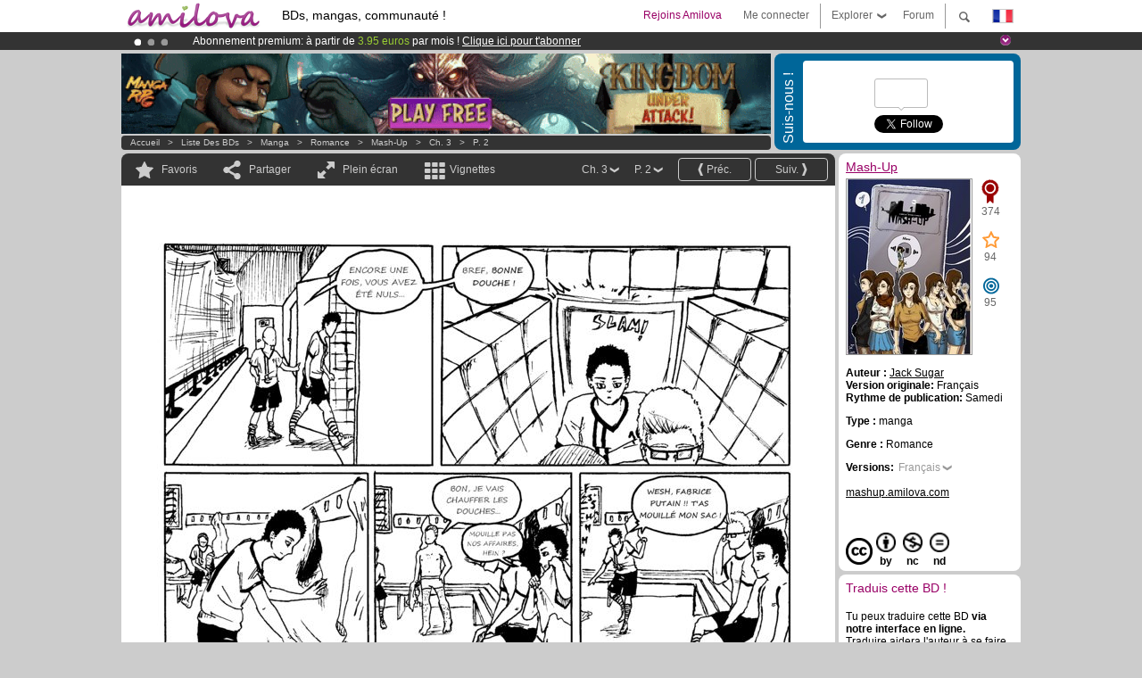

--- FILE ---
content_type: text/html; charset=UTF-8
request_url: https://www.amilova.com/fr/BD-manga/14738/mash-up/chapitre-3/page-2.html
body_size: 16121
content:
<!DOCTYPE html PUBLIC "-//W3C//DTD XHTML 1.0 Strict//EN" "https://www.w3.org/TR/xhtml1/DTD/xhtml1-strict.dtd">
<html xmlns="https://www.w3.org/1999/xhtml" xmlns:og="http://opengraphprotocol.org/schema/">
	<head>
		<meta http-equiv="Content-Type" content="text/html; charset=utf-8" />
		<title>MASH-UP - Romance : Manga en lecture gratuite (Ch.3-P.2)</title>
				
		<link href="https://static.amilova.com/favicon.ico" rel="icon" type="image/x-icon" />
		<link href="https://static.amilova.com/css/general.css" rel="stylesheet" type="text/css" media="screen" />
				
				<link href="https://static.amilova.com/libs/ui-css/jquery-ui.custom.css" rel="stylesheet" type="text/css" media="screen" />
				<link href="https://fonts.googleapis.com/css?family=Permanent+Marker|Gochi+Hand|Rancho" rel="stylesheet" type="text/css" media="screen" />
		<link href="https://static.amilova.com//css/style_comments.css?a=1" rel="stylesheet" type="text/css" media="screen" />	
		<link href="https://static.amilova.com//css/style_comic.css?d=11" rel="stylesheet" type="text/css" media="screen" />		
				<link rel="canonical" href="https://www.amilova.com/fr/BD-manga/14738/mash-up/chapitre-3/page-2.html" />									<meta name="keywords" content="BD, mangas, jeux, communauté ° plokes !" />
		<meta name="description" content="Lis cette super aventure: Mash-Up, chapitre 3. Plus de 1196 comics / bds / mangas sur Amilova.com." />
								<link rel="alternate" type="application/rss+xml" title="Amilova.com : nouveautés BD" href="https://www.amilova.com/fr/feed/comics.rss?c=14738" />
							<script type="text/javascript" src="https://static.amilova.com/js/jquery-1.8.3.min.js"></script>
		<script type="text/javascript" src="https://static.amilova.com/js/jquery.mylib.js"></script>
					<script type="text/javascript" src="https://static.amilova.com/js/reader_low.js?a=1"></script>
			<script type="text/javascript" src="https://static.amilova.com/js/jquery.jcarousel.min.js"></script>
				<script type="text/javascript" src="https://www.amilova.com/js/jquery-ui-1.9.2.min.js"></script>
				<script type="text/javascript" src="https://static.amilova.com/libs/jquery_base_scripts.js?a=1"></script>
		<script type="text/javascript" src="https://www.amilova.com/fr/libs/js_trl.js?a=4"></script>
		<script type="text/javascript" charset="utf-8" src="https://static.amilova.com/libs/functions.js?f=39"></script>
		<script type="text/javascript" charset="utf-8" src="https://static.amilova.com/libs/functions_shared.js?a=30"></script>
		<script type="text/javascript" src="https://static.amilova.com/js/jquery.nicescroll.min.js"></script>
		<script type="text/javascript" src="https://static.amilova.com/js/header.js?a=2"></script>
		<script type="text/javascript" src="https://static.amilova.com/js/mosaic.1.0.1.min.js"></script>
		<script type="text/javascript" src="https://static.amilova.com/js/jquery.simplemodal.1.4.3.min.js"></script>
		<meta property="og:title" content="Mash-Up - Romance (Ch.3-P.2)" /><meta property="og:description" content="Manga en lecture gratuite. Plus de 1196 comics / bds / mangas sur Amilova.com." /><meta property="og:type" content="website" /><meta property="og:image" content="https://www.amilova.com/images/14738/Mash-Up022_92_140x196.jpg" /><meta property="og:url" content="https://www.amilova.com/fr/BD-manga/14738/mash-up/chapitre-3/page-2.html" />		
		<meta property="og:site_name" content="Amilova" />
		<meta property="fb:admins" content="100001654153551" />
		<script type="text/javascript">
		var server_GMT_offset = 1;
		var guest = 1;
		var premium = -1;
		var premium_tooltip_text = "Tu dois être membre pour utiliser cette fonctionnalité.";
		</script>
		<style type="text/css">
		span.closeInfoBox { display:none }
		</style>	</head>
<body style="" itemscope itemtype="https://schema.org/ItemPage">
	
<div id="header_container">
<div class="page_canvas">
<div id="header">

	
	<a id="header_logo" href="https://www.amilova.com/"><img src="https://images.amilova.com/logo.png" width=160 height=36></a>
	<h1>BDs, mangas, communauté !</h1>


	<div id="lg_current" class="dropbutton">
		<img class="flag" src="https://images.amilova.com/flags/fr.png" height=14 width=22 />
	</div>

	<div id="search" class="dropbutton"></div>
	<div id="barre1" class="barre"></div>
	<a href="https://www.amilova.com/fr/forum/index.html" class="link_grey"><div id="forum" class="simplelink">Forum</div></a>
	<div id="explorer" class="dropbutton">Explorer<div class="explorer_bg"></div></div>
	<div id="barre2" class="barre"></div>

			<div id="menulogin" class="simplelink" onclick="close_all_menu();loginForm_v2(); return false;">Me connecter</div>
		<div id="join" class="simplelink"  onclick="close_all_menu();_registration(1);">Rejoins Amilova</div>
		<a id="header_cart" href="https://www.amilova.com/fr/checkout.html" style="display:none;">
			<div id="cart" class="simplelink">	
				<div  id="header_checkout_number" class="number">0</div>
			</div>
		</a>
	
	<div id="header_language">
					<div class="flag_change" data-lg="en">		
				<img class="flag" src="https://images.amilova.com/flags/en.png" height=14 width=22 /> <p>English</p>
			</div>
					<div class="flag_change" data-lg="es">		
				<img class="flag" src="https://images.amilova.com/flags/es.png" height=14 width=22 /> <p>Español</p>
			</div>
					<div class="flag_change" data-lg="fr">		
				<img class="flag" src="https://images.amilova.com/flags/fr.png" height=14 width=22 /> <p>Français</p>
			</div>
					<div class="flag_change" data-lg="jp">		
				<img class="flag" src="https://images.amilova.com/flags/jp.png" height=14 width=22 /> <p>日本語</p>
			</div>
					<div class="flag_change" data-lg="ru">		
				<img class="flag" src="https://images.amilova.com/flags/ru.png" height=14 width=22 /> <p>Русский</p>
			</div>
		 
		<form id="changelg" action="" method="post">
			<input type="hidden" name="chLang" id="chLang" value="fr">
			<input type="hidden" name="return_url" value="/fr/BD-manga/14738/mash-up/chapitre-3/page-2.html"  />
		</form>
	</div>


	<div id="header_browse">
		<div class="column">
			<a href="https://www.amilova.com/fr/BD-manga.html" class="linehead">Liste des BDs</a>
			<a href="https://www.amilova.com/fr/BD-manga.html?book_type=comics" class="linelink">Comics/BDs</a>
			<a href="https://www.amilova.com/fr/BD-manga.html?book_type=manga" class="linelink">Mangas</a>
			<a href="https://www.amilova.com/fr/BD-manga.html?book_order=updated" class="linelink">Mise à jour</a>
			<a href="https://www.amilova.com/fr/BD-manga.html?book_order=added" class="linelink">Nouveautés</a>
			<span class="linesep"></span>
			<a href="https://www.amilova.com/fr/forum/index.html" class="linehead">Communauté </a>
			<a href="https://www.amilova.com/fr/members.html" class="linelink">Membres</a>
			<a href="https://www.amilova.com/fr/forum/index.html"  class="linelink">Forum</a>
					</div>
		<div class="column">
			<a href="https://www.amilova.com/fr/premium.html" class="linehead">Premium</a>
			<a href="https://www.amilova.com/fr/premium.html" class="linelink">Avantages du compte premium</a>
						<span class="linesep"></span>
			<a href="https://www.amilova.com/fr/BD-manga.html?book_filter=ebook" class="linehead">Boutique eBooks</a>
			<a href="https://www.amilova.com/fr/ebooks_collection.html" class="linelink">Ta collection eBooks</a>
			<span class="linesep"></span>
			<span class="linehead">Plus d'informations</span>
			<a href="https://www.amilova.com/fr/news/1.html" class="linelink">News</a>
			<a href="https://www.amilova.com/fr/static/authors.html" class="linelink">Publier ma BD sur Amilova.com</a>
			<a href="https://www.amilova.com/fr/guest/faq.html" class="linelink">FAQ - Support</a>
		</div>
	</div>

	<div id="header_search">
		<form action="https://www.amilova.com/fr/search.html" method="get" class="search_site">
			<input id="search_q" type="text" autocomplete="off" name="search" value="Chercher dans le site..." class="search_q" />
						<span id="search_button"></span> 		</form>
	</div>


</div>
</div>
</div>



			    	


<div id="header_rotating_container_mini" >
<div class="page_canvas">
	<div id="header_rotating" class="mini">
		<div id="slideshowheadmini" class='slideshowheadmini'>
		    			<div id="ban_1" data-id="1"
				style="float:left;width: 100%;heigth: 20px;"
				class="active" ><div style="color: #FFFFFF;float: left;font: 12px Arial;margin-left: 80px;margin-top:3px;">
	Abonnement premium: à partir de <span style="color:#99cc33;">3.95 euros</span> par mois ! 
	<a href="/fr/premium.html" class="linkban">Clique ici pour t'abonner</a>
</div>

</div>
		    			<div id="ban_2" data-id="2"
				style="float:left;width: 100%;heigth: 20px;"
				style="display:none;" ><div style="color: #FFF;float: left;font: 12px Arial;margin-left: 80px;margin-top:3px;">
    Le <a href="https://www.kickstarter.com/projects/amilova/amilova-games-and-comics-platform" target="_blank" class="linkban">Kickstarter Amilova est désormais lancé</a>!.
</div>

</div>
		    			<div id="ban_3" data-id="3"
				style="float:left;width: 100%;heigth: 20px;"
				style="display:none;" ><div style="color: #FFF;float: left;font: 12px Arial;margin-left: 80px;margin-top:3px;"> 
Déjà 133681 <span style="color:#ff9933"> membres </span>et 1196<span style="color:#ff9933"> BDs & Mangas</span> !
</div> 

</div>
		    		</div>
		<div class="rotating_navi_mini">
		    		 	<a id="minibanbullet_1" data-id="1"
				class="minibanbullet active"></a>
		    		 	<a id="minibanbullet_2" data-id="2"
				class="minibanbullet"></a>
		    		 	<a id="minibanbullet_3" data-id="3"
				class="minibanbullet"></a>
		    	        </div>
		<a class="header_control_mini"></a>
	</div>
</div>	
</div>

<div id="header_rotating_container" style="display:none">
<div class="page_canvas">
	<div id="header_rotating">
		<div id="slideshowhead" class='slideshowheadbig'>
		    			<div id="ban_1" data-id="1"
				style="float:left;width: 100%;heigth: 100px;overflow:visible;"
				class="active" >

<div width=1008 height=100 style="position:relative;overflow:visible;"> 
<div style="background: url('/images/rotating_banner/ban-back-400comics.png') no-repeat scroll center top transparent;height:100px;width:1008px;position:absolute;top:0px;"> 
<div style="margin:10px 300px;font: bold 28px Arial;color:#fff;text-align:center;width:400px;"> 
Déjà 133681 membres !<br/> 1196 <span style="color:#ff9933"> BDs & mangas !</span> <br/> 
</div> 
</div> 
</div></div>
		    			<div id="ban_2" data-id="2"
				style="float:left;width: 100%;heigth: 100px;overflow:visible;display:none;"
				 >

<div width=1008 height=100 style="position:relative;overflow:hidden;">
    <a href="https://www.kickstarter.com/projects/amilova/amilova-games-and-comics-platform" target="_blank">
        <img src="/images/rotating_banner/amilova-kickstarter.png" alt="Le Kickstarter Amilova est désormais lancé!" width="1080" height="100"/>
    </a>
</div></div>
		    			<div id="ban_3" data-id="3"
				style="float:left;width: 100%;heigth: 100px;overflow:visible;display:none;"
				 >

<style>
a.linkban{
font: 12px Arial;
color:#FFFFFF;
text-decoration:underline;
}
a.linkban:hover{
color:#990066;
}
</style>

<div width=1008 height=100 style="position:relative;overflow:visible;">
<div style="background: url('/images/rotating_banner/ban-back-premium.png') no-repeat scroll center top transparent;height:100px;width:1008px;position:absolute;top:0">
	<div style="margin:10px 30px;font: bold 24px Arial;color:#ffffff;text-align:center;width:400px;float:left;">
		Abonnement premium:<br> à partir de <span style="color:#990066;">3.95 euros</span> par mois !<br/>
		<a href="/fr/premium.html" class="linkban">Clique ici pour t'abonner</a>
	</div>
	<a href="/en/premium.html" style="float:left;text-decoration:none">
		<div style="margin:10px 0px 0px 240px;font: bold 12px Arial;color:#ffffff;width:300px;">
			<span style="font-size:16px;font-weight:bold;">Être abonné Premium c'est :</span><br/>
			+Accéder à une centaine de pages exclusives<br/> 
			+Zéro publicité<br/>
			+Rémunérer directement les artistes<br/>
		+Garder Amilova.com indépendant
		</div>
	</a>
</div>
</div>
</div>
		    		</div>
		
		<div class="rotating_navi">
		    		 	<a id="bigbanbullet_1" data-id="1"
				class="bigbanbullet active"></a>	
		    		 	<a id="bigbanbullet_2" data-id="2"
				class="bigbanbullet"></a>	
		    		 	<a id="bigbanbullet_3" data-id="3"
				class="bigbanbullet"></a>	
		    		</div>

		<a class="header_control"></a>
	</div>
</div>
</div>

<div id="header_additional_container">
<div class="page_canvas">
<div id="header_additional">
	<div class="ads">		<div class="ad_banner" adzone="BD_READER">
			<iframe src='https://katei.trafficsan.com/server/www/delivery/afr.php?zoneid=85&amp;cb=54383' frameborder='0' scrolling='no' width='728' height='90' allow='autoplay'>
				<a href='https://katei.trafficsan.com/server/www/delivery/ck.php?n=a20ff20f&amp;cb=54383' target='_blank'>
					<img src='https://katei.trafficsan.com/server/www/delivery/avw.php?zoneid=85&amp;cb=54383&amp;n=a20ff20f' border='0' alt='' />
				</a>
			</iframe>
		</div></div>

		<div id="amilova_ads">
			
				<div class="bg_blue">
			<div class="share-vertical">Suis-nous !</div>
			<div class="sharebox">
				<div class="share">
					<div class="fb-like" data-href="https://www.facebook.com/amilovafans" data-send="false" 
						data-layout="box_count" data-width="100" data-show-faces="false"></div>
				</div>	
				<div class="share">
										<div class="twitter_box"><span id="followers"></span></div>
					<a href="https://twitter.com/amilova" class="twitter-follow-button" data-show-count="false" data-show-screen-name="false"></a>				
				</div>
				<div class="share">
					<div class="g-plusone" data-size="tall" data-action="share" data-annotation="bubble" data-height="60" data-href="https://www.amilova.com/" ></div>
				</div>
			</div>
		</div>
			</div>
	<div class="breadcrumbs" itemprop="breadcrumb">
						<a href="https://www.amilova.com/">Accueil</a>	  
				 &nbsp; &gt; &nbsp; 						<a href="https://www.amilova.com/fr/BD-manga.html">Liste des BDs</a>	  
				 &nbsp; &gt; &nbsp; 						<a href="https://www.amilova.com/fr/BD-manga.html?book_type=manga">manga</a>	  
				 &nbsp; &gt; &nbsp; 						<a href="https://www.amilova.com/fr/BD-manga.html?book_type=manga&book_genre=9">Romance</a>	  
				 &nbsp; &gt; &nbsp; 						<a href="https://www.amilova.com/fr/BD-manga/1629/mash-up.html">Mash-Up</a>	  
				 &nbsp; &gt; &nbsp; 						<a href="https://www.amilova.com/fr/BD-manga/14738/mash-up/chapitre-3/page-1.html">Ch. 3</a>	  
				 &nbsp; &gt; &nbsp; 						<a href="https://www.amilova.com/fr/BD-manga/14738/mash-up/chapitre-3/page-2.html">P. 2</a>	  
						</div>
</div>
</div>
</div>


	<div id="eggs_iframe_holder" style="display: none"></div>
	<div id="loading"></div>
	<div class="page_canvas">
		<div class="center">
			<div itemprop="isPartOf" itemscope itemtype="https://schema.org/CollectionPage">
	<link itemprop="url" href="https://www.amilova.com/fr/BD-manga/1629/mash-up.html" />
	<meta itemprop="name" content="Mash-Up" />
	<meta itemprop="thumbnailUrl" content="https://images.amilova.com/front/1629/140x196.jpg" />
</div>

<div id="reader_low" itemscope itemprop ="primaryImageOfPage" itemtype="https://schema.org/ImageObject">
	<meta  itemprop="description" content="MASH-UP - Romance : Manga en lecture gratuite (Ch.3-P.2)"/>
	<div class="reader_low_wrapper">
		<div class="left_part">
			<div id="reader" class="box_black">
				<div class="reader_navigation">
	<a id="nav_fav_link" href="javascript:;" class="rnav rnav_fav  todesel" tooltipme="guest">Favoris</a>
	<a id="nav_share_link"  href="javascript:;" class="rnav rnav_share todesel">Partager</a>		
	<a  class="rnav rnav_fullscreen"  id="hd_read" href="https://www.amilova.com/fr/hd-reader/14738/2.html">Plein écran</a>	
	<a id="nav_thumbs_link"  href="javascript:;" class="rnav rnav_thumbs todesel">Vignettes</a>
			<a class="btn_bgblack" href="https://www.amilova.com/fr/BD-manga/14738/mash-up/chapitre-3/page-3.html" rel="next"><span class="page_next">Suiv.</span></a>
				<a class="btn_bgblack" href="https://www.amilova.com/fr/BD-manga/14738/mash-up/chapitre-3/page-1.html" rel="prev"><span class="page_prev">Préc.</span></a>
		<div class="sel_black">
		<a id="nav_change_page" href="javascript:;" class="todesel">P. 2</a>
		<div id="selectpg" class="toclose">
							<a href="https://www.amilova.com/fr/BD-manga/14738/mash-up/chapitre-3/page-1.html">1</a>
							<a href="https://www.amilova.com/fr/BD-manga/14738/mash-up/chapitre-3/page-2.html">2</a>
							<a href="https://www.amilova.com/fr/BD-manga/14738/mash-up/chapitre-3/page-3.html">3</a>
							<a href="https://www.amilova.com/fr/BD-manga/14738/mash-up/chapitre-3/page-4.html">4</a>
							<a href="https://www.amilova.com/fr/BD-manga/14738/mash-up/chapitre-3/page-5.html">5</a>
							<a href="https://www.amilova.com/fr/BD-manga/14738/mash-up/chapitre-3/page-6.html">6</a>
							<a href="https://www.amilova.com/fr/BD-manga/14738/mash-up/chapitre-3/page-7.html">7</a>
							<a href="https://www.amilova.com/fr/BD-manga/14738/mash-up/chapitre-3/page-8.html">8</a>
							<a href="https://www.amilova.com/fr/BD-manga/14738/mash-up/chapitre-3/page-9.html">9</a>
					</div>	
	</div>
	<div class="sel_black">
		<a id="nav_change_chapter" href="javascript:;" class="todesel">Ch. 3</a>
		<div id="selectch" class="toclose">
					<a href="https://www.amilova.com/fr/BD-manga/13646/mash-up/chapitre-1/page-1.html">1</a>
					<a href="https://www.amilova.com/fr/BD-manga/14131/mash-up/chapitre-2/page-1.html">2</a>
					<a href="https://www.amilova.com/fr/BD-manga/14738/mash-up/chapitre-3/page-1.html">3</a>
					<a href="https://www.amilova.com/fr/BD-manga/15546/mash-up/chapitre-4/page-1.html">4</a>
					<a href="https://www.amilova.com/fr/BD-manga/16065/mash-up/chapitre-5/page-1.html">5</a>
					<a href="https://www.amilova.com/fr/BD-manga/18177/mash-up/chapitre-6/page-1.html">6</a>
					<a href="https://www.amilova.com/fr/BD-manga/19587/mash-up/chapitre-7/page-1.html">7</a>
					<a href="https://www.amilova.com/fr/BD-manga/25033/mash-up/chapitre-8/page-1.html">8</a>
				</div>	
	</div>
</div>
<div id="reader_navigation_favourites" class="nav_slidedown toclose">
	<input type="checkbox" name="check_favourite" id="check_favourite" ><label for="check_favourite"> Dans mes favoris</label>
	<input type="checkbox" name="check_favourite_notification" id="check_favourite_notification" ><label for="check_favourite_notification">Me prévenir des publications par email</label>
</div>
<div id="reader_navigation_share" class="nav_slidedown toclose">
	<a class="share" id="share_mail" href="mailto:?subject=Je te conseille de voir ce site&amp;body=Viens voir ce site https://www.amilova.com/fr/BD-manga/14738/mash-up/chapitre-3/page-2.html" target="_blank" title="Partager par Email"></a>
	<a class="share" href="javascript:;" id="share_fb" onclick="return fbs_click();" target="_blank" title="Cliquez ici pour partager sur Facebook"></a>
	<a class="share" id="share_twitter" href="https://twitter.com/home?status=Superbe page de Mash-Up%20https%3A%2F%2Fwww.amilova.com%2Ffr%2FBD-manga%2F14738%2Fmash-up%2Fchapitre-3%2Fpage-2.html%20%23manga %23webcomics" title="Cliquez ici pour partager sur Twitter"  target="_blank"></a>
	<a class="share" id="share_gplus" href="https://plus.google.com/share?url=https://www.amilova.com/fr/BD-manga/14738/mash-up/chapitre-3/page-2.html" onclick="javascript:window.open(this.href,
  '', 'menubar=no,toolbar=no,resizable=yes,scrollbars=yes,height=600,width=600');return false;"  title="Cliquez ici pour partager sur Google+"></a>
	<div class="share_links"> 
		<div class="textlink">Lien direct <input type="checkbox" id="shortener"><span class="smalltext">lien court</span></div>
	<input type="text" id="urltoshare" value="https://www.amilova.com/fr/BD-manga/14738/mash-up/chapitre-3/page-2.html">
	</div>
	<div class="share_links"> 
		<div class="textlink"><a href="javascript:;" onclick="$('#bb_link').hide();$('#ht_link').show();">Lien HTML</a> | <a href="javascript:;" onclick="$('#ht_link').hide();$('#bb_link').show();">BB code</a></div>
			<textarea id="ht_link"><a href="https://www.amilova.com/fr/BD-manga/14738/mash-up/chapitre-3/page-2.html">MASH-UP - Romance : Manga en lecture gratuite (Ch.3-P.2)</a></textarea>
			<textarea id="bb_link" style="display:none;">[url="https://www.amilova.com/fr/BD-manga/14738/mash-up/chapitre-3/page-2.html"]MASH-UP - Romance : Manga en lecture gratuite (Ch.3-P.2)[/url]</textarea>
	</div>
</div>
<div id="reader_navigation_thumbs" class="nav_slidedown nav_slidedown_thumbs toclose">
  <ul id="mycarousel1" class="jcarousel-skin-tango">
						<li><div class="jcarousel_thumb">
				<a href="https://www.amilova.com/fr/BD-manga/14738/mash-up/chapitre-3/page-1.html"><img class="toload_queue" toload_queue="https://www.amilova.com/images/14738/Mash-Up021_87_140x196.jpg" src="https://www.amilova.com/images/opacity.png" width="140" height="196" title="page 1" alt="Mash-Up : Chapitre 3 page 1"/></a>
				<noscript><a href="https://www.amilova.com/fr/BD-manga/14738/mash-up/chapitre-3/page-1.html"><img src="https://www.amilova.com/images/14738/Mash-Up021_87_140x196.jpg" width="140" height="196" title="page 1" alt="Mash-Up : Chapitre 3 page 1"/></a></noscript>
			</div></li>
								<li><div class="jcarousel_thumb_current"><img itemprop="thumbnailUrl" src="https://www.amilova.com/images/14738/Mash-Up022_92_140x196.jpg" width="140" height="196" alt="Mash-Up : Chapitre 3 page 2" title="page 2"/></div></li>
								<li><div class="jcarousel_thumb">
				<a href="https://www.amilova.com/fr/BD-manga/14738/mash-up/chapitre-3/page-3.html"><img class="toload_queue" toload_queue="https://www.amilova.com/images/14738/Mash-Up023_57_140x196.jpg" src="https://www.amilova.com/images/opacity.png" width="140" height="196" title="page 3" alt="Mash-Up : Chapitre 3 page 3"/></a>
				<noscript><a href="https://www.amilova.com/fr/BD-manga/14738/mash-up/chapitre-3/page-3.html"><img src="https://www.amilova.com/images/14738/Mash-Up023_57_140x196.jpg" width="140" height="196" title="page 3" alt="Mash-Up : Chapitre 3 page 3"/></a></noscript>
			</div></li>
								<li><div class="jcarousel_thumb">
				<a href="https://www.amilova.com/fr/BD-manga/14738/mash-up/chapitre-3/page-4.html"><img class="toload_queue" toload_queue="https://www.amilova.com/images/14738/Mash-Up024_62_140x196.jpg" src="https://www.amilova.com/images/opacity.png" width="140" height="196" title="page 4" alt="Mash-Up : Chapitre 3 page 4"/></a>
				<noscript><a href="https://www.amilova.com/fr/BD-manga/14738/mash-up/chapitre-3/page-4.html"><img src="https://www.amilova.com/images/14738/Mash-Up024_62_140x196.jpg" width="140" height="196" title="page 4" alt="Mash-Up : Chapitre 3 page 4"/></a></noscript>
			</div></li>
								<li><div class="jcarousel_thumb">
				<a href="https://www.amilova.com/fr/BD-manga/14738/mash-up/chapitre-3/page-5.html"><img class="toload_queue" toload_queue="https://www.amilova.com/images/14738/Mash-Up025_72_140x196.jpg" src="https://www.amilova.com/images/opacity.png" width="140" height="196" title="page 5" alt="Mash-Up : Chapitre 3 page 5"/></a>
				<noscript><a href="https://www.amilova.com/fr/BD-manga/14738/mash-up/chapitre-3/page-5.html"><img src="https://www.amilova.com/images/14738/Mash-Up025_72_140x196.jpg" width="140" height="196" title="page 5" alt="Mash-Up : Chapitre 3 page 5"/></a></noscript>
			</div></li>
								<li><div class="jcarousel_thumb">
				<a href="https://www.amilova.com/fr/BD-manga/14738/mash-up/chapitre-3/page-6.html"><img class="toload_queue" toload_queue="https://www.amilova.com/images/14738/Mash-Up026_63_140x196.jpg" src="https://www.amilova.com/images/opacity.png" width="140" height="196" title="page 6" alt="Mash-Up : Chapitre 3 page 6"/></a>
				<noscript><a href="https://www.amilova.com/fr/BD-manga/14738/mash-up/chapitre-3/page-6.html"><img src="https://www.amilova.com/images/14738/Mash-Up026_63_140x196.jpg" width="140" height="196" title="page 6" alt="Mash-Up : Chapitre 3 page 6"/></a></noscript>
			</div></li>
								<li><div class="jcarousel_thumb">
				<a href="https://www.amilova.com/fr/BD-manga/14738/mash-up/chapitre-3/page-7.html"><img class="toload_queue" toload_queue="https://www.amilova.com/images/14738/Mash-Up027_62_140x196.jpg" src="https://www.amilova.com/images/opacity.png" width="140" height="196" title="page 7" alt="Mash-Up : Chapitre 3 page 7"/></a>
				<noscript><a href="https://www.amilova.com/fr/BD-manga/14738/mash-up/chapitre-3/page-7.html"><img src="https://www.amilova.com/images/14738/Mash-Up027_62_140x196.jpg" width="140" height="196" title="page 7" alt="Mash-Up : Chapitre 3 page 7"/></a></noscript>
			</div></li>
								<li><div class="jcarousel_thumb">
				<a href="https://www.amilova.com/fr/BD-manga/14738/mash-up/chapitre-3/page-8.html"><img class="toload_queue" toload_queue="https://www.amilova.com/images/14738/Mash-Up028_20_140x196.jpg" src="https://www.amilova.com/images/opacity.png" width="140" height="196" title="page 8" alt="Mash-Up : Chapitre 3 page 8"/></a>
				<noscript><a href="https://www.amilova.com/fr/BD-manga/14738/mash-up/chapitre-3/page-8.html"><img src="https://www.amilova.com/images/14738/Mash-Up028_20_140x196.jpg" width="140" height="196" title="page 8" alt="Mash-Up : Chapitre 3 page 8"/></a></noscript>
			</div></li>
								<li><div class="jcarousel_thumb">
				<a href="https://www.amilova.com/fr/BD-manga/14738/mash-up/chapitre-3/page-9.html"><img class="toload_queue" toload_queue="https://www.amilova.com/images/14738/Mash-Up029_71_140x196.jpg" src="https://www.amilova.com/images/opacity.png" width="140" height="196" title="page 9" alt="Mash-Up : Chapitre 3 page 9"/></a>
				<noscript><a href="https://www.amilova.com/fr/BD-manga/14738/mash-up/chapitre-3/page-9.html"><img src="https://www.amilova.com/images/14738/Mash-Up029_71_140x196.jpg" width="140" height="196" title="page 9" alt="Mash-Up : Chapitre 3 page 9"/></a></noscript>
			</div></li>
			  </ul>
</div>


																		



<div id="comic" style="width:800px; height:1134px">
	<div id="comic_obstruct" style="width:800px; height:1134px"></div>
			<a href="https://www.amilova.com/fr/BD-manga/14738/mash-up/chapitre-3/page-3.html" rel="next">					<div class="image_wrapper webfont1" style="width:800px; height:1134px;">
							<img class="image" src="https://www.amilova.com/images/14738/Mash-Up022_92_800.jpg"  itemprop="contentURL" />
																							</div>
				</a>
	</div>
																						<div id="comic_nav_activ" style="height:794px;top:376px;"  onclick="window.location='https://www.amilova.com/fr/BD-manga/14738/mash-up/chapitre-3/page-3.html';"></div>
						
													
							<a href="https://www.amilova.com/fr/BD-manga/14738/mash-up/chapitre-3/page-1.html" rel="prev"><div id="arrow_prev_bottom" style="top:500px;" alt="Préc." class="arrow_prev bottom" ></div></a>
																			<a href="https://www.amilova.com/fr/BD-manga/14738/mash-up/chapitre-3/page-3.html" rel="next"><div id="arrow_next_bottom" style="top:500px;" alt="Suiv." class="arrow_next bottom" ></div></a>
																			<div class="reader_navigation_bottom">
					<div class="nb_views">3834 vues</div>
					<meta itemprop="interactionCount" content="UserPageVisits:3834" />
					<div class="share sharegplus">
						<div class="g-plusone" data-size="medium" data-href="https://www.amilova.com/fr/BD-manga/14738/mash-up/chapitre-3/page-2.html"></div>
					</div>
					<div class="share sharetwitter">
						<a href="https://twitter.com/share" class="twitter-share-button" 
						data-url="https://www.amilova.com/fr/BD-manga/14738/mash-up/chapitre-3/page-2.html" data-counturl="https://www.amilova.com/fr/BD-manga/14738/mash-up/chapitre-3/page-2.html" data-text="Superbe page de Mash-Up" data-hashtags="manga,webcomics" data-lang="fr" data-related="amilova"></a>
					</div>
					<div class="share sharefb">
						<div class="fb-like" data-href="https://www.amilova.com/fr/BD-manga/14738/mash-up/chapitre-3/page-2.html" data-send="false" 
							data-layout="button_count" data-width="100" data-show-faces="false"></div>
					</div>
				</div>
								
			</div>
			
						<div id="comic_comments" class="box_white">
				<div class="comments c_center">
					
					
										<div id="flash"></div>
					<div id="load_comments">
						
<div id="comments_top">
		<span class="comments_total">
		<meta itemprop="interactionCount" content="UserComments:40" />40		commentaires
	</span></div>

<div id="top_form">
</div>
<script type="text/javascript">
</script>			

<div id="latest_comments">
			<div class="comment " id="c769541"  itemprop="comment" itemscope itemtype="https://schema.org/UserComments">
		<div class="inner" >	
		 <div class="avatar" style="width:40px;">
			<span class="user_avatar px40">
				<img class="" src="https://images.amilova.com/avatars/58805" user-id="58805" hover-data="user/data/58805" alt="manapany"  />
				<span>42</span>
			</span>
								</div>
		<div class="comment_text" >
			<div class="left"></div>
			<div class="center">
				<p itemprop="commentText">Les douches communes je trouve ça trop glauque ç_ç C'est quoi comme sport ? </p>
				  
								<meta itemprop="commentTime" content="2014-09-12" />
				<span class="info" itemprop="creator">
					<span  hover-data="user/data/58805" class="username" itemprop="name">manapany</span>
					<link href="https://www.amilova.com/fr/members/58805/manapany/" itemprop="url">
					<i>12/09/2014 22:27:54</i> &nbsp;&nbsp;
						
										
				</span>
			</div>
		</div>
	</div>
</div>
									<div class="comment " id="c769546" style="margin-left:30px; width:746px;" itemprop="comment" itemscope itemtype="https://schema.org/UserComments">
		<div class="inner" >	
		 <div class="avatar" style="width:40px;">
			<span class="user_avatar px40">
				<img class="" src="https://images.amilova.com/avatars/20396" user-id="20396" hover-data="user/data/20396" alt="Aël"  />
				<span>31</span>
			</span>
								</div>
		<div class="comment_text" style="width:677px">
			<div class="left"></div>
			<div class="center">
				<p itemprop="commentText">Football ou handball je pense... </p>
				  
								<meta itemprop="commentTime" content="2014-09-12" />
				<span class="info" itemprop="creator">
					<span  hover-data="user/data/20396" class="username" itemprop="name">Aël</span>
					<link href="https://www.amilova.com/fr/members/20396/Aël/" itemprop="url">
					<i>12/09/2014 22:34:54</i> &nbsp;&nbsp;
						
										
				</span>
			</div>
		</div>
	</div>
</div>
									<div class="comment author" id="c769553" style="margin-left:60px; width:716px;" itemprop="comment" itemscope itemtype="https://schema.org/UserComments">
		<div class="inner" >	
		 <div class="avatar" style="width:40px;">
			<span class="user_avatar px40">
				<img class="" src="https://images.amilova.com/avatars/46625" user-id="46625" hover-data="user/data/46625" alt="Jack Sugar"  />
				<span>32</span>
			</span>
			<br/><span class="author_text">Auteur</span>					</div>
		<div class="comment_text" style="width:643px">
			<div class="left"></div>
			<div class="center">
				<p itemprop="commentText">Je ne cite pas le sport volontairement, pour que vous choisissiez vous même, mais si vous tenez à ce que je vous en présente une, voilà :<br />
Le Rink Hockey. Un sport ma foi peu connu en France mais plus populaire dans d'autres pays tels l'Argentine ou le Portugal. En gros, c'est du hockey sur roller et c'est le sport que je pratiquais depuis mes huit ans avant d'arrêter cette année. <a href="http://www.shcf.fr/" rel="nofollow" target="_blank">http://www.shcf.fr/</a> </p>
				  
								<meta itemprop="commentTime" content="2014-09-12" />
				<span class="info" itemprop="creator">
					<span  hover-data="user/data/46625" class="username" itemprop="name">Jack Sugar</span>
					<link href="https://www.amilova.com/fr/members/46625/Jack Sugar/" itemprop="url">
					<i>12/09/2014 22:52:48</i> &nbsp;&nbsp;
						
										
				</span>
			</div>
		</div>
	</div>
</div>
									<div class="comment " id="c769558" style="margin-left:90px; width:686px;" itemprop="comment" itemscope itemtype="https://schema.org/UserComments">
		<div class="inner" >	
		 <div class="avatar" style="width:40px;">
			<span class="user_avatar px40">
				<img class="" src="https://images.amilova.com/avatars/20396" user-id="20396" hover-data="user/data/20396" alt="Aël"  />
				<span>31</span>
			</span>
								</div>
		<div class="comment_text" style="width:617px">
			<div class="left"></div>
			<div class="center">
				<p itemprop="commentText">Je ne connaissais pas ! C'est intéressant, ça devait être difficile non ? Faire du hockey et du roller en même temps...il faut un bon équilibre ! OwO </p>
				  
								<meta itemprop="commentTime" content="2014-09-12" />
				<span class="info" itemprop="creator">
					<span  hover-data="user/data/20396" class="username" itemprop="name">Aël</span>
					<link href="https://www.amilova.com/fr/members/20396/Aël/" itemprop="url">
					<i>12/09/2014 22:55:47</i> &nbsp;&nbsp;
						
										
				</span>
			</div>
		</div>
	</div>
</div>
									<div class="comment author" id="c769565" style="margin-left:120px; width:656px;" itemprop="comment" itemscope itemtype="https://schema.org/UserComments">
		<div class="inner" >	
		 <div class="avatar" style="width:40px;">
			<span class="user_avatar px40">
				<img class="" src="https://images.amilova.com/avatars/46625" user-id="46625" hover-data="user/data/46625" alt="Jack Sugar"  />
				<span>32</span>
			</span>
			<br/><span class="author_text">Auteur</span>					</div>
		<div class="comment_text" style="width:583px">
			<div class="left"></div>
			<div class="center">
				<p itemprop="commentText">C'est pas plus dur que sur glace, je crois bien î_î Et moins violent, de plus. </p>
				  
								<meta itemprop="commentTime" content="2014-09-12" />
				<span class="info" itemprop="creator">
					<span  hover-data="user/data/46625" class="username" itemprop="name">Jack Sugar</span>
					<link href="https://www.amilova.com/fr/members/46625/Jack Sugar/" itemprop="url">
					<i>12/09/2014 22:58:38</i> &nbsp;&nbsp;
						
										
				</span>
			</div>
		</div>
	</div>
</div>
									<div class="comment " id="c769569" style="margin-left:150px; width:626px;" itemprop="comment" itemscope itemtype="https://schema.org/UserComments">
		<div class="inner" >	
		 <div class="avatar" style="width:40px;">
			<span class="user_avatar px40">
				<img class="" src="https://images.amilova.com/avatars/20396" user-id="20396" hover-data="user/data/20396" alt="Aël"  />
				<span>31</span>
			</span>
								</div>
		<div class="comment_text" style="width:557px">
			<div class="left"></div>
			<div class="center">
				<p itemprop="commentText">Sachant que j'ai juste fais du hockey sur gazon...et seulement une fois en plus...sur du plancher...je n'y arriverais sans doute pas ! XD </p>
				  
								<meta itemprop="commentTime" content="2014-09-12" />
				<span class="info" itemprop="creator">
					<span  hover-data="user/data/20396" class="username" itemprop="name">Aël</span>
					<link href="https://www.amilova.com/fr/members/20396/Aël/" itemprop="url">
					<i>12/09/2014 23:02:13</i> &nbsp;&nbsp;
						
										
				</span>
			</div>
		</div>
	</div>
</div>
									<div class="comment author" id="c769551" style="margin-left:30px; width:746px;" itemprop="comment" itemscope itemtype="https://schema.org/UserComments">
		<div class="inner" >	
		 <div class="avatar" style="width:40px;">
			<span class="user_avatar px40">
				<img class="" src="https://images.amilova.com/avatars/46625" user-id="46625" hover-data="user/data/46625" alt="Jack Sugar"  />
				<span>32</span>
			</span>
			<br/><span class="author_text">Auteur</span>					</div>
		<div class="comment_text" style="width:673px">
			<div class="left"></div>
			<div class="center">
				<p itemprop="commentText">Glauque ? Mais non, c'est bon enfant... tous ces corps mouillés serrés les uns contre les autres... ! </p>
				  
								<meta itemprop="commentTime" content="2014-09-12" />
				<span class="info" itemprop="creator">
					<span  hover-data="user/data/46625" class="username" itemprop="name">Jack Sugar</span>
					<link href="https://www.amilova.com/fr/members/46625/Jack Sugar/" itemprop="url">
					<i>12/09/2014 22:50:01</i> &nbsp;&nbsp;
						
										
				</span>
			</div>
		</div>
	</div>
</div>
									<div class="comment " id="c769552" style="margin-left:60px; width:716px;" itemprop="comment" itemscope itemtype="https://schema.org/UserComments">
		<div class="inner" >	
		 <div class="avatar" style="width:40px;">
			<span class="user_avatar px40">
				<img class="" src="https://images.amilova.com/avatars/20396" user-id="20396" hover-data="user/data/20396" alt="Aël"  />
				<span>31</span>
			</span>
								</div>
		<div class="comment_text" style="width:647px">
			<div class="left"></div>
			<div class="center">
				<p itemprop="commentText">Comme des sardines...XD </p>
				  
								<meta itemprop="commentTime" content="2014-09-12" />
				<span class="info" itemprop="creator">
					<span  hover-data="user/data/20396" class="username" itemprop="name">Aël</span>
					<link href="https://www.amilova.com/fr/members/20396/Aël/" itemprop="url">
					<i>12/09/2014 22:51:25</i> &nbsp;&nbsp;
						
										
				</span>
			</div>
		</div>
	</div>
</div>
									<div class="comment author" id="c769554" style="margin-left:90px; width:686px;" itemprop="comment" itemscope itemtype="https://schema.org/UserComments">
		<div class="inner" >	
		 <div class="avatar" style="width:40px;">
			<span class="user_avatar px40">
				<img class="" src="https://images.amilova.com/avatars/46625" user-id="46625" hover-data="user/data/46625" alt="Jack Sugar"  />
				<span>32</span>
			</span>
			<br/><span class="author_text">Auteur</span>					</div>
		<div class="comment_text" style="width:613px">
			<div class="left"></div>
			<div class="center">
				<p itemprop="commentText">Ah oui, tiens ! Mais il peut arriver que des thons se retrouvent dans le lot... <b>sort</b> </p>
				  
								<meta itemprop="commentTime" content="2014-09-12" />
				<span class="info" itemprop="creator">
					<span  hover-data="user/data/46625" class="username" itemprop="name">Jack Sugar</span>
					<link href="https://www.amilova.com/fr/members/46625/Jack Sugar/" itemprop="url">
					<i>12/09/2014 22:53:38</i> &nbsp;&nbsp;
						
										
				</span>
			</div>
		</div>
	</div>
</div>
									<div class="comment " id="c769561" style="margin-left:120px; width:656px;" itemprop="comment" itemscope itemtype="https://schema.org/UserComments">
		<div class="inner" >	
		 <div class="avatar" style="width:40px;">
			<span class="user_avatar px40">
				<img class="" src="https://images.amilova.com/avatars/20396" user-id="20396" hover-data="user/data/20396" alt="Aël"  />
				<span>31</span>
			</span>
								</div>
		<div class="comment_text" style="width:587px">
			<div class="left"></div>
			<div class="center">
				<p itemprop="commentText">XD Comme ce Fabrice ? <img src="https://www.amilova.com/images/smiles/lol.gif"/> </p>
				  
								<meta itemprop="commentTime" content="2014-09-12" />
				<span class="info" itemprop="creator">
					<span  hover-data="user/data/20396" class="username" itemprop="name">Aël</span>
					<link href="https://www.amilova.com/fr/members/20396/Aël/" itemprop="url">
					<i>12/09/2014 22:56:42</i> &nbsp;&nbsp;
						
										
				</span>
			</div>
		</div>
	</div>
</div>
									<div class="comment author" id="c769563" style="margin-left:150px; width:626px;" itemprop="comment" itemscope itemtype="https://schema.org/UserComments">
		<div class="inner" >	
		 <div class="avatar" style="width:40px;">
			<span class="user_avatar px40">
				<img class="" src="https://images.amilova.com/avatars/46625" user-id="46625" hover-data="user/data/46625" alt="Jack Sugar"  />
				<span>32</span>
			</span>
			<br/><span class="author_text">Auteur</span>					</div>
		<div class="comment_text" style="width:553px">
			<div class="left"></div>
			<div class="center">
				<p itemprop="commentText">Mais... mais c'est méchant ! D: Je ne me prononcerai pas. </p>
				  
								<meta itemprop="commentTime" content="2014-09-12" />
				<span class="info" itemprop="creator">
					<span  hover-data="user/data/46625" class="username" itemprop="name">Jack Sugar</span>
					<link href="https://www.amilova.com/fr/members/46625/Jack Sugar/" itemprop="url">
					<i>12/09/2014 22:57:48</i> &nbsp;&nbsp;
						
										
				</span>
			</div>
		</div>
	</div>
</div>
									<div class="comment " id="c769568" style="margin-left:180px; width:596px;" itemprop="comment" itemscope itemtype="https://schema.org/UserComments">
		<div class="inner" >	
		 <div class="avatar" style="width:40px;">
			<span class="user_avatar px40">
				<img class="" src="https://images.amilova.com/avatars/20396" user-id="20396" hover-data="user/data/20396" alt="Aël"  />
				<span>31</span>
			</span>
								</div>
		<div class="comment_text" style="width:527px">
			<div class="left"></div>
			<div class="center">
				<p itemprop="commentText">XD J'ai rien dit ! Je n'aimerais pas que tu ais des embrouilles avec tes persos...<img src="https://www.amilova.com/images/smiles/lol.gif"/> </p>
				  
								<meta itemprop="commentTime" content="2014-09-12" />
				<span class="info" itemprop="creator">
					<span  hover-data="user/data/20396" class="username" itemprop="name">Aël</span>
					<link href="https://www.amilova.com/fr/members/20396/Aël/" itemprop="url">
					<i>12/09/2014 23:01:04</i> &nbsp;&nbsp;
						
										
				</span>
			</div>
		</div>
	</div>
</div>
									<div class="comment " id="c769542"  itemprop="comment" itemscope itemtype="https://schema.org/UserComments">
		<div class="inner" >	
		 <div class="avatar" style="width:40px;">
			<span class="user_avatar px40">
				<img class="" src="https://images.amilova.com/avatars/79108" user-id="79108" hover-data="user/data/79108" alt="Zorga"  />
				<span>38</span>
			</span>
								</div>
		<div class="comment_text" >
			<div class="left"></div>
			<div class="center">
				<p itemprop="commentText">C'est parfait Jack, tu vas dans la bonne direction, tu vas bientôt cibler le coeur du public amilovien °O°/ </p>
				  
								<meta itemprop="commentTime" content="2014-09-12" />
				<span class="info" itemprop="creator">
					<span  hover-data="user/data/79108" class="username" itemprop="name">Zorga</span>
					<link href="https://www.amilova.com/fr/members/79108/Zorga/" itemprop="url">
					<i>12/09/2014 22:30:30</i> &nbsp;&nbsp;
						
										
				</span>
			</div>
		</div>
	</div>
</div>
									<div class="comment " id="c769545" style="margin-left:30px; width:746px;" itemprop="comment" itemscope itemtype="https://schema.org/UserComments">
		<div class="inner" >	
		 <div class="avatar" style="width:40px;">
			<span class="user_avatar px40">
				<img class="" src="https://images.amilova.com/avatars/58805" user-id="58805" hover-data="user/data/58805" alt="manapany"  />
				<span>42</span>
			</span>
								</div>
		<div class="comment_text" style="width:677px">
			<div class="left"></div>
			<div class="center">
				<p itemprop="commentText">Voilà pourquoi j'ai jamais mis les pieds dans des douches communes ._." </p>
				  
								<meta itemprop="commentTime" content="2014-09-12" />
				<span class="info" itemprop="creator">
					<span  hover-data="user/data/58805" class="username" itemprop="name">manapany</span>
					<link href="https://www.amilova.com/fr/members/58805/manapany/" itemprop="url">
					<i>12/09/2014 22:34:07</i> &nbsp;&nbsp;
						
										
				</span>
			</div>
		</div>
	</div>
</div>
									<div class="comment author" id="c769556" style="margin-left:60px; width:716px;" itemprop="comment" itemscope itemtype="https://schema.org/UserComments">
		<div class="inner" >	
		 <div class="avatar" style="width:40px;">
			<span class="user_avatar px40">
				<img class="" src="https://images.amilova.com/avatars/46625" user-id="46625" hover-data="user/data/46625" alt="Jack Sugar"  />
				<span>32</span>
			</span>
			<br/><span class="author_text">Auteur</span>					</div>
		<div class="comment_text" style="width:643px">
			<div class="left"></div>
			<div class="center">
				<p itemprop="commentText">On dit quand même que l'on ne peut pas savoir tant que l'on n'a pas essayé :p </p>
				  
								<meta itemprop="commentTime" content="2014-09-12" />
				<span class="info" itemprop="creator">
					<span  hover-data="user/data/46625" class="username" itemprop="name">Jack Sugar</span>
					<link href="https://www.amilova.com/fr/members/46625/Jack Sugar/" itemprop="url">
					<i>12/09/2014 22:54:53</i> &nbsp;&nbsp;
						
										
				</span>
			</div>
		</div>
	</div>
</div>
						<div class="comment author" id="c769555" style="margin-left:30px; width:746px;" itemprop="comment" itemscope itemtype="https://schema.org/UserComments">
		<div class="inner" >	
		 <div class="avatar" style="width:40px;">
			<span class="user_avatar px40">
				<img class="" src="https://images.amilova.com/avatars/46625" user-id="46625" hover-data="user/data/46625" alt="Jack Sugar"  />
				<span>32</span>
			</span>
			<br/><span class="author_text">Auteur</span>					</div>
		<div class="comment_text" style="width:673px">
			<div class="left"></div>
			<div class="center">
				<p itemprop="commentText">Shhh... on n'est pas censé savoir que c'est volontaire <img src="https://www.amilova.com/images/smiles/wink.gif"/> </p>
				  
								<meta itemprop="commentTime" content="2014-09-12" />
				<span class="info" itemprop="creator">
					<span  hover-data="user/data/46625" class="username" itemprop="name">Jack Sugar</span>
					<link href="https://www.amilova.com/fr/members/46625/Jack Sugar/" itemprop="url">
					<i>12/09/2014 22:54:16</i> &nbsp;&nbsp;
						
										
				</span>
			</div>
		</div>
	</div>
</div>
					<div class="comment " id="c769921" style="margin-left:30px; width:746px;" itemprop="comment" itemscope itemtype="https://schema.org/UserComments">
		<div class="inner" >	
		 <div class="avatar" style="width:40px;">
			<span class="user_avatar px40">
				<img class="" src="https://images.amilova.com/avatars/74484" user-id="74484" hover-data="user/data/74484" alt="Valefor"  />
				<span>17</span>
			</span>
								</div>
		<div class="comment_text" style="width:677px">
			<div class="left"></div>
			<div class="center">
				<p itemprop="commentText">Jerry très fort x'D </p>
				  
								<meta itemprop="commentTime" content="2014-09-14" />
				<span class="info" itemprop="creator">
					<span  hover-data="user/data/74484" class="username" itemprop="name">Valefor</span>
					<link href="https://www.amilova.com/fr/members/74484/Valefor/" itemprop="url">
					<i>14/09/2014 19:06:50</i> &nbsp;&nbsp;
						
										
				</span>
			</div>
		</div>
	</div>
</div>
				<div class="comment " id="c769544"  itemprop="comment" itemscope itemtype="https://schema.org/UserComments">
		<div class="inner" >	
		 <div class="avatar" style="width:40px;">
			<span class="user_avatar px40">
				<img class="" src="https://images.amilova.com/avatars/20396" user-id="20396" hover-data="user/data/20396" alt="Aël"  />
				<span>31</span>
			</span>
								</div>
		<div class="comment_text" >
			<div class="left"></div>
			<div class="center">
				<p itemprop="commentText">XD Je le savais ! Désolé les garçons ! XD<br />
C'est l'entraîneur qui leur parle dans la première case ? Car c'est pas très encourageant ce qu'il dit là... </p>
				  
								<meta itemprop="commentTime" content="2014-09-12" />
				<span class="info" itemprop="creator">
					<span  hover-data="user/data/20396" class="username" itemprop="name">Aël</span>
					<link href="https://www.amilova.com/fr/members/20396/Aël/" itemprop="url">
					<i>12/09/2014 22:33:47</i> &nbsp;&nbsp;
						
										
				</span>
			</div>
		</div>
	</div>
</div>
									<div class="comment author" id="c769557" style="margin-left:30px; width:746px;" itemprop="comment" itemscope itemtype="https://schema.org/UserComments">
		<div class="inner" >	
		 <div class="avatar" style="width:40px;">
			<span class="user_avatar px40">
				<img class="" src="https://images.amilova.com/avatars/46625" user-id="46625" hover-data="user/data/46625" alt="Jack Sugar"  />
				<span>32</span>
			</span>
			<br/><span class="author_text">Auteur</span>					</div>
		<div class="comment_text" style="width:673px">
			<div class="left"></div>
			<div class="center">
				<p itemprop="commentText">Mais les garçons peuvent aussi en profiter ! XD<br />
Oui. Oui... ^^ </p>
				  
								<meta itemprop="commentTime" content="2014-09-12" />
				<span class="info" itemprop="creator">
					<span  hover-data="user/data/46625" class="username" itemprop="name">Jack Sugar</span>
					<link href="https://www.amilova.com/fr/members/46625/Jack Sugar/" itemprop="url">
					<i>12/09/2014 22:55:31</i> &nbsp;&nbsp;
						
										
				</span>
			</div>
		</div>
	</div>
</div>
									<div class="comment " id="c769567" style="margin-left:60px; width:716px;" itemprop="comment" itemscope itemtype="https://schema.org/UserComments">
		<div class="inner" >	
		 <div class="avatar" style="width:40px;">
			<span class="user_avatar px40">
				<img class="" src="https://images.amilova.com/avatars/20396" user-id="20396" hover-data="user/data/20396" alt="Aël"  />
				<span>31</span>
			</span>
								</div>
		<div class="comment_text" style="width:647px">
			<div class="left"></div>
			<div class="center">
				<p itemprop="commentText">XD C'est vrai c'est vrai...<br />
Ouuuh, mauvais entraîneur alors, ptète pour ça qu'ils sont toujours nuls... <img src="https://www.amilova.com/images/smiles/smile.gif"/> </p>
				  
								<meta itemprop="commentTime" content="2014-09-12" />
				<span class="info" itemprop="creator">
					<span  hover-data="user/data/20396" class="username" itemprop="name">Aël</span>
					<link href="https://www.amilova.com/fr/members/20396/Aël/" itemprop="url">
					<i>12/09/2014 22:59:59</i> &nbsp;&nbsp;
						
										
				</span>
			</div>
		</div>
	</div>
</div>
					<div class="comment " id="c769547"  itemprop="comment" itemscope itemtype="https://schema.org/UserComments">
		<div class="inner" >	
		 <div class="avatar" style="width:40px;">
			<span class="user_avatar px40">
				<img class="" src="https://images.amilova.com/avatars/54293" user-id="54293" hover-data="user/data/54293" alt="Erazade"  />
				<span>36</span>
			</span>
								</div>
		<div class="comment_text" >
			<div class="left"></div>
			<div class="center">
				<p itemprop="commentText">Vous êtes vraiment comme ça dans les vestiaires les mecs ? XD </p>
				  
								<meta itemprop="commentTime" content="2014-09-12" />
				<span class="info" itemprop="creator">
					<span  hover-data="user/data/54293" class="username" itemprop="name">Erazade</span>
					<link href="https://www.amilova.com/fr/members/54293/Erazade/" itemprop="url">
					<i>12/09/2014 22:44:20</i> &nbsp;&nbsp;
						
										
				</span>
			</div>
		</div>
	</div>
</div>
									<div class="comment author" id="c769559" style="margin-left:30px; width:746px;" itemprop="comment" itemscope itemtype="https://schema.org/UserComments">
		<div class="inner" >	
		 <div class="avatar" style="width:40px;">
			<span class="user_avatar px40">
				<img class="" src="https://images.amilova.com/avatars/46625" user-id="46625" hover-data="user/data/46625" alt="Jack Sugar"  />
				<span>32</span>
			</span>
			<br/><span class="author_text">Auteur</span>					</div>
		<div class="comment_text" style="width:673px">
			<div class="left"></div>
			<div class="center">
				<p itemprop="commentText">J'ignore si c'est comme ça partout, mais selon mes expériences, oui u_u. </p>
				  
								<meta itemprop="commentTime" content="2014-09-12" />
				<span class="info" itemprop="creator">
					<span  hover-data="user/data/46625" class="username" itemprop="name">Jack Sugar</span>
					<link href="https://www.amilova.com/fr/members/46625/Jack Sugar/" itemprop="url">
					<i>12/09/2014 22:56:12</i> &nbsp;&nbsp;
						
										
				</span>
			</div>
		</div>
	</div>
</div>
									<div class="comment " id="c769988" style="margin-left:60px; width:716px;" itemprop="comment" itemscope itemtype="https://schema.org/UserComments">
		<div class="inner" >	
		 <div class="avatar" style="width:40px;">
			<span class="user_avatar px40">
				<img class="" src="https://images.amilova.com/avatars/54293" user-id="54293" hover-data="user/data/54293" alt="Erazade"  />
				<span>36</span>
			</span>
								</div>
		<div class="comment_text" style="width:647px">
			<div class="left"></div>
			<div class="center">
				<p itemprop="commentText">Wow, je vous voyais pas à ce point pires que nous xD </p>
				  
								<meta itemprop="commentTime" content="2014-09-14" />
				<span class="info" itemprop="creator">
					<span  hover-data="user/data/54293" class="username" itemprop="name">Erazade</span>
					<link href="https://www.amilova.com/fr/members/54293/Erazade/" itemprop="url">
					<i>14/09/2014 22:52:01</i> &nbsp;&nbsp;
						
										
				</span>
			</div>
		</div>
	</div>
</div>
					<div class="comment " id="c769579"  itemprop="comment" itemscope itemtype="https://schema.org/UserComments">
		<div class="inner" >	
		 <div class="avatar" style="width:40px;">
			<span class="user_avatar px40">
				<img class="" src="https://images.amilova.com/avatars/57173" user-id="57173" hover-data="user/data/57173" alt="Velkia"  />
				<span>35</span>
			</span>
								</div>
		<div class="comment_text" >
			<div class="left"></div>
			<div class="center">
				<p itemprop="commentText">Fanserviiiiiiiice :part en courant:<br />
<br />
J'adore la considération des autres envers le héros (là ça concerne pas que lui mais j'ai l'impression qu'en général les gens le traitent comme un nullard). Il doit avoir un moral d'acier x'D </p>
				  
								<meta itemprop="commentTime" content="2014-09-12" />
				<span class="info" itemprop="creator">
					<span  hover-data="user/data/57173" class="username" itemprop="name">Velkia</span>
					<link href="https://www.amilova.com/fr/members/57173/Velkia/" itemprop="url">
					<i>12/09/2014 23:47:08</i> &nbsp;&nbsp;
						
										
				</span>
			</div>
		</div>
	</div>
</div>
									<div class="comment author" id="c769866" style="margin-left:30px; width:746px;" itemprop="comment" itemscope itemtype="https://schema.org/UserComments">
		<div class="inner" >	
		 <div class="avatar" style="width:40px;">
			<span class="user_avatar px40">
				<img class="" src="https://images.amilova.com/avatars/46625" user-id="46625" hover-data="user/data/46625" alt="Jack Sugar"  />
				<span>32</span>
			</span>
			<br/><span class="author_text">Auteur</span>					</div>
		<div class="comment_text" style="width:673px">
			<div class="left"></div>
			<div class="center">
				<p itemprop="commentText">Mais oui, carrément ! <br />
<br />
Ou bien il s'en fout royalement de leur avis... au choix, selon la vision que vous voulez avoir de lui :p  </p>
				  
								<meta itemprop="commentTime" content="2014-09-14" />
				<span class="info" itemprop="creator">
					<span  hover-data="user/data/46625" class="username" itemprop="name">Jack Sugar</span>
					<link href="https://www.amilova.com/fr/members/46625/Jack Sugar/" itemprop="url">
					<i>14/09/2014 12:34:19</i> &nbsp;&nbsp;
						
										
				</span>
			</div>
		</div>
	</div>
</div>
				<div class="comment " id="c769922"  itemprop="comment" itemscope itemtype="https://schema.org/UserComments">
		<div class="inner" >	
		 <div class="avatar" style="width:40px;">
			<span class="user_avatar px40">
				<img class="" src="https://images.amilova.com/avatars/74484" user-id="74484" hover-data="user/data/74484" alt="Valefor"  />
				<span>17</span>
			</span>
								</div>
		<div class="comment_text" >
			<div class="left"></div>
			<div class="center">
				<p itemprop="commentText">J'ai même pas eu de notif', je suis trop mal aimée D':<br />
Surtout que j'ai manqué la scène des douches communes quoi Y__Y </p>
				  
								<meta itemprop="commentTime" content="2014-09-14" />
				<span class="info" itemprop="creator">
					<span  hover-data="user/data/74484" class="username" itemprop="name">Valefor</span>
					<link href="https://www.amilova.com/fr/members/74484/Valefor/" itemprop="url">
					<i>14/09/2014 19:07:50</i> &nbsp;&nbsp;
						
										
				</span>
			</div>
		</div>
	</div>
</div>
									<div class="comment author" id="c769925" style="margin-left:30px; width:746px;" itemprop="comment" itemscope itemtype="https://schema.org/UserComments">
		<div class="inner" >	
		 <div class="avatar" style="width:40px;">
			<span class="user_avatar px40">
				<img class="" src="https://images.amilova.com/avatars/46625" user-id="46625" hover-data="user/data/46625" alt="Jack Sugar"  />
				<span>32</span>
			</span>
			<br/><span class="author_text">Auteur</span>					</div>
		<div class="comment_text" style="width:673px">
			<div class="left"></div>
			<div class="center">
				<p itemprop="commentText">Ooow, pauv'tite u_u<br />
Ouais 8D </p>
				  
								<meta itemprop="commentTime" content="2014-09-14" />
				<span class="info" itemprop="creator">
					<span  hover-data="user/data/46625" class="username" itemprop="name">Jack Sugar</span>
					<link href="https://www.amilova.com/fr/members/46625/Jack Sugar/" itemprop="url">
					<i>14/09/2014 19:11:24</i> &nbsp;&nbsp;
						
										
				</span>
			</div>
		</div>
	</div>
</div>
				<div class="comment " id="c769927"  itemprop="comment" itemscope itemtype="https://schema.org/UserComments">
		<div class="inner" >	
		 <div class="avatar" style="width:40px;">
			<span class="user_avatar px40">
				<img class="" src="https://images.amilova.com/avatars/74484" user-id="74484" hover-data="user/data/74484" alt="Valefor"  />
				<span>17</span>
			</span>
								</div>
		<div class="comment_text" >
			<div class="left"></div>
			<div class="center">
				<p itemprop="commentText">T'as vu ?????   。：゜°(&gt;д &lt;。)°゜：。 </p>
				  
								<meta itemprop="commentTime" content="2014-09-14" />
				<span class="info" itemprop="creator">
					<span  hover-data="user/data/74484" class="username" itemprop="name">Valefor</span>
					<link href="https://www.amilova.com/fr/members/74484/Valefor/" itemprop="url">
					<i>14/09/2014 19:15:07</i> &nbsp;&nbsp;
						
										
				</span>
			</div>
		</div>
	</div>
</div>
									<div class="comment author" id="c769953" style="margin-left:30px; width:746px;" itemprop="comment" itemscope itemtype="https://schema.org/UserComments">
		<div class="inner" >	
		 <div class="avatar" style="width:40px;">
			<span class="user_avatar px40">
				<img class="" src="https://images.amilova.com/avatars/46625" user-id="46625" hover-data="user/data/46625" alt="Jack Sugar"  />
				<span>32</span>
			</span>
			<br/><span class="author_text">Auteur</span>					</div>
		<div class="comment_text" style="width:673px">
			<div class="left"></div>
			<div class="center">
				<p itemprop="commentText">Oh my... ce smiley <a href="http://img110.xooimage.com/files/f/d/4/skype-3-479ec95.jpg" rel="nofollow" target="_blank">http://img110.xooimage.com/files/f/d/4/skype-3-479ec95.jpg</a> </p>
				  
								<meta itemprop="commentTime" content="2014-09-14" />
				<span class="info" itemprop="creator">
					<span  hover-data="user/data/46625" class="username" itemprop="name">Jack Sugar</span>
					<link href="https://www.amilova.com/fr/members/46625/Jack Sugar/" itemprop="url">
					<i>14/09/2014 20:26:04</i> &nbsp;&nbsp;
						
										
				</span>
			</div>
		</div>
	</div>
</div>
									<div class="comment " id="c769986" style="margin-left:60px; width:716px;" itemprop="comment" itemscope itemtype="https://schema.org/UserComments">
		<div class="inner" >	
		 <div class="avatar" style="width:40px;">
			<span class="user_avatar px40">
				<img class="" src="https://images.amilova.com/avatars/74484" user-id="74484" hover-data="user/data/74484" alt="Valefor"  />
				<span>17</span>
			</span>
								</div>
		<div class="comment_text" style="width:647px">
			<div class="left"></div>
			<div class="center">
				<p itemprop="commentText">Hahaha on a perdu Jack x'D </p>
				  
								<meta itemprop="commentTime" content="2014-09-14" />
				<span class="info" itemprop="creator">
					<span  hover-data="user/data/74484" class="username" itemprop="name">Valefor</span>
					<link href="https://www.amilova.com/fr/members/74484/Valefor/" itemprop="url">
					<i>14/09/2014 22:32:40</i> &nbsp;&nbsp;
						
										
				</span>
			</div>
		</div>
	</div>
</div>
					<div class="comment " id="c769948"  itemprop="comment" itemscope itemtype="https://schema.org/UserComments">
		<div class="inner" >	
		 <div class="avatar" style="width:40px;">
			<span class="user_avatar px40">
				<img class="" src="https://images.amilova.com/avatars/29118" user-id="29118" hover-data="user/data/29118" alt="wekake"  />
				<span>38</span>
			</span>
								</div>
		<div class="comment_text" >
			<div class="left"></div>
			<div class="center">
				<p itemprop="commentText">Yeah, avec un entraineur motivant, comme ça, ça donne envie de se donner à fond !<br />
Mais je reconnais pas les douches du wip è.é </p>
				  
								<meta itemprop="commentTime" content="2014-09-14" />
				<span class="info" itemprop="creator">
					<span  hover-data="user/data/29118" class="username" itemprop="name">wekake</span>
					<link href="https://www.amilova.com/fr/members/29118/wekake/" itemprop="url">
					<i>14/09/2014 20:10:56</i> &nbsp;&nbsp;
						
										
				</span>
			</div>
		</div>
	</div>
</div>
									<div class="comment author" id="c769955" style="margin-left:30px; width:746px;" itemprop="comment" itemscope itemtype="https://schema.org/UserComments">
		<div class="inner" >	
		 <div class="avatar" style="width:40px;">
			<span class="user_avatar px40">
				<img class="" src="https://images.amilova.com/avatars/46625" user-id="46625" hover-data="user/data/46625" alt="Jack Sugar"  />
				<span>32</span>
			</span>
			<br/><span class="author_text">Auteur</span>					</div>
		<div class="comment_text" style="width:673px">
			<div class="left"></div>
			<div class="center">
				<p itemprop="commentText">Il dit peut-être ça de manière purement objective et qu'ils sont vraiment mauvais... <br />
Normal, celles vues dans le "wip" sont à la page suivante <img src="https://www.amilova.com/images/smiles/wink.gif"/>  </p>
				  
								<meta itemprop="commentTime" content="2014-09-14" />
				<span class="info" itemprop="creator">
					<span  hover-data="user/data/46625" class="username" itemprop="name">Jack Sugar</span>
					<link href="https://www.amilova.com/fr/members/46625/Jack Sugar/" itemprop="url">
					<i>14/09/2014 20:27:40</i> &nbsp;&nbsp;
						
										
				</span>
			</div>
		</div>
	</div>
</div>
									<div class="comment " id="c769958" style="margin-left:60px; width:716px;" itemprop="comment" itemscope itemtype="https://schema.org/UserComments">
		<div class="inner" >	
		 <div class="avatar" style="width:40px;">
			<span class="user_avatar px40">
				<img class="" src="https://images.amilova.com/avatars/29118" user-id="29118" hover-data="user/data/29118" alt="wekake"  />
				<span>38</span>
			</span>
								</div>
		<div class="comment_text" style="width:647px">
			<div class="left"></div>
			<div class="center">
				<p itemprop="commentText">Ah ben, j'espère, oui ! <br />
Parce que si en plus, ils avaient été bons, c'est vraiment portnawak XD </p>
				  
								<meta itemprop="commentTime" content="2014-09-14" />
				<span class="info" itemprop="creator">
					<span  hover-data="user/data/29118" class="username" itemprop="name">wekake</span>
					<link href="https://www.amilova.com/fr/members/29118/wekake/" itemprop="url">
					<i>14/09/2014 20:29:11</i> &nbsp;&nbsp;
						
										
				</span>
			</div>
		</div>
	</div>
</div>
									<div class="comment author" id="c769959" style="margin-left:90px; width:686px;" itemprop="comment" itemscope itemtype="https://schema.org/UserComments">
		<div class="inner" >	
		 <div class="avatar" style="width:40px;">
			<span class="user_avatar px40">
				<img class="" src="https://images.amilova.com/avatars/46625" user-id="46625" hover-data="user/data/46625" alt="Jack Sugar"  />
				<span>32</span>
			</span>
			<br/><span class="author_text">Auteur</span>					</div>
		<div class="comment_text" style="width:613px">
			<div class="left"></div>
			<div class="center">
				<p itemprop="commentText">De toute manière, ça n'a pas l'air de les préoccuper plus que ça... <img src="https://www.amilova.com/images/smiles/lol.gif"/> </p>
				  
								<meta itemprop="commentTime" content="2014-09-14" />
				<span class="info" itemprop="creator">
					<span  hover-data="user/data/46625" class="username" itemprop="name">Jack Sugar</span>
					<link href="https://www.amilova.com/fr/members/46625/Jack Sugar/" itemprop="url">
					<i>14/09/2014 20:32:48</i> &nbsp;&nbsp;
						
										
				</span>
			</div>
		</div>
	</div>
</div>
									<div class="comment " id="c770026" style="margin-left:120px; width:656px;" itemprop="comment" itemscope itemtype="https://schema.org/UserComments">
		<div class="inner" >	
		 <div class="avatar" style="width:40px;">
			<span class="user_avatar px40">
				<img class="" src="https://images.amilova.com/avatars/29118" user-id="29118" hover-data="user/data/29118" alt="wekake"  />
				<span>38</span>
			</span>
								</div>
		<div class="comment_text" style="width:587px">
			<div class="left"></div>
			<div class="center">
				<p itemprop="commentText">Mais à l'intérieur de leurs petits coeurs, ils sont peut-être anéantis é_è </p>
				  
								<meta itemprop="commentTime" content="2014-09-15" />
				<span class="info" itemprop="creator">
					<span  hover-data="user/data/29118" class="username" itemprop="name">wekake</span>
					<link href="https://www.amilova.com/fr/members/29118/wekake/" itemprop="url">
					<i>15/09/2014 10:32:03</i> &nbsp;&nbsp;
						
										
				</span>
			</div>
		</div>
	</div>
</div>
									<div class="comment author" id="c770090" style="margin-left:150px; width:626px;" itemprop="comment" itemscope itemtype="https://schema.org/UserComments">
		<div class="inner" >	
		 <div class="avatar" style="width:40px;">
			<span class="user_avatar px40">
				<img class="" src="https://images.amilova.com/avatars/46625" user-id="46625" hover-data="user/data/46625" alt="Jack Sugar"  />
				<span>32</span>
			</span>
			<br/><span class="author_text">Auteur</span>					</div>
		<div class="comment_text" style="width:553px">
			<div class="left"></div>
			<div class="center">
				<p itemprop="commentText">A l'intérieur de leur corps... sous la douche... je note, je note... </p>
				  
								<meta itemprop="commentTime" content="2014-09-15" />
				<span class="info" itemprop="creator">
					<span  hover-data="user/data/46625" class="username" itemprop="name">Jack Sugar</span>
					<link href="https://www.amilova.com/fr/members/46625/Jack Sugar/" itemprop="url">
					<i>15/09/2014 18:31:45</i> &nbsp;&nbsp;
						
										
				</span>
			</div>
		</div>
	</div>
</div>
									<div class="comment " id="c770158" style="margin-left:180px; width:596px;" itemprop="comment" itemscope itemtype="https://schema.org/UserComments">
		<div class="inner" >	
		 <div class="avatar" style="width:40px;">
			<span class="user_avatar px40">
				<img class="" src="https://images.amilova.com/avatars/29118" user-id="29118" hover-data="user/data/29118" alt="wekake"  />
				<span>38</span>
			</span>
								</div>
		<div class="comment_text" style="width:527px">
			<div class="left"></div>
			<div class="center">
				<p itemprop="commentText">J'ai dis "cœur", hey, médisant ! </p>
				  
								<meta itemprop="commentTime" content="2014-09-15" />
				<span class="info" itemprop="creator">
					<span  hover-data="user/data/29118" class="username" itemprop="name">wekake</span>
					<link href="https://www.amilova.com/fr/members/29118/wekake/" itemprop="url">
					<i>15/09/2014 21:02:30</i> &nbsp;&nbsp;
						
										
				</span>
			</div>
		</div>
	</div>
</div>
									<div class="comment " id="c816698"  itemprop="comment" itemscope itemtype="https://schema.org/UserComments">
		<div class="inner" >	
		 <div class="avatar" style="width:40px;">
			<span class="user_avatar px40">
				<img class="" src="https://images.amilova.com/avatars/66862" user-id="66862" hover-data="user/data/66862" alt="NATSE"  />
				<span>21</span>
			</span>
								</div>
		<div class="comment_text" >
			<div class="left"></div>
			<div class="center">
				<p itemprop="commentText">quel pudeur ! <img src="https://www.amilova.com/images/smiles/exclaim.gif"/>  XD </p>
				  
								<meta itemprop="commentTime" content="2015-03-14" />
				<span class="info" itemprop="creator">
					<span  hover-data="user/data/66862" class="username" itemprop="name">NATSE</span>
					<link href="https://www.amilova.com/fr/members/66862/NATSE/" itemprop="url">
					<i>14/03/2015 13:21:36</i> &nbsp;&nbsp;
						
										
				</span>
			</div>
		</div>
	</div>
</div>
									<div class="comment author" id="c816701" style="margin-left:30px; width:746px;" itemprop="comment" itemscope itemtype="https://schema.org/UserComments">
		<div class="inner" >	
		 <div class="avatar" style="width:40px;">
			<span class="user_avatar px40">
				<img class="" src="https://images.amilova.com/avatars/46625" user-id="46625" hover-data="user/data/46625" alt="Jack Sugar"  />
				<span>32</span>
			</span>
			<br/><span class="author_text">Auteur</span>					</div>
		<div class="comment_text" style="width:673px">
			<div class="left"></div>
			<div class="center">
				<p itemprop="commentText">Tu voulais en voir plus ? êwê </p>
				  
								<meta itemprop="commentTime" content="2015-03-14" />
				<span class="info" itemprop="creator">
					<span  hover-data="user/data/46625" class="username" itemprop="name">Jack Sugar</span>
					<link href="https://www.amilova.com/fr/members/46625/Jack Sugar/" itemprop="url">
					<i>14/03/2015 13:32:18</i> &nbsp;&nbsp;
						
										
				</span>
			</div>
		</div>
	</div>
</div>
									<div class="comment " id="c816705" style="margin-left:60px; width:716px;" itemprop="comment" itemscope itemtype="https://schema.org/UserComments">
		<div class="inner" >	
		 <div class="avatar" style="width:40px;">
			<span class="user_avatar px40">
				<img class="" src="https://images.amilova.com/avatars/66862" user-id="66862" hover-data="user/data/66862" alt="NATSE"  />
				<span>21</span>
			</span>
								</div>
		<div class="comment_text" style="width:647px">
			<div class="left"></div>
			<div class="center">
				<p itemprop="commentText">aucunement ! XD </p>
				  
								<meta itemprop="commentTime" content="2015-03-14" />
				<span class="info" itemprop="creator">
					<span  hover-data="user/data/66862" class="username" itemprop="name">NATSE</span>
					<link href="https://www.amilova.com/fr/members/66862/NATSE/" itemprop="url">
					<i>14/03/2015 13:40:31</i> &nbsp;&nbsp;
						
										
				</span>
			</div>
		</div>
	</div>
</div>
		</div>
<script type="text/javascript">
</script>
		<script type="text/javascript">
			// attach the event for comment's edit
			$("[rel=edit_comment]").click(function(e){
				e.preventDefault();
				var cid = $(this).parents('.comment').attr('id').replace('c', '');
				var text = $(this).parents('.center').children('p').html();
				text = text.replace(/<br>/ig, " ");
				text = revertTags(text);
				$('[name=edit]').remove();
				$(".reader_form:last > form").append('<input type="hidden" name="edit" value="'+ cid +'" />');
				$(".reader_form:last").find('[name=blabla]:last').attr('value', text).focus();

				return;
			});
				</script>
		
					</div>
					<div class="reader_form" id="RClast">
	<br/>
	<div class="comment_no_form">
	Connecte-toi pour commenter
	</div>
</div>
		<script type="text/javascript">
			// attach the event for comment's edit
			$("[rel=edit_comment]").click(function(e){
				e.preventDefault();
				var cid = $(this).parents('.comment').attr('id').replace('c', '');
				var text = $(this).parents('.center').children('p').html();
				text = text.replace(/<br>/ig, " ");
				text = revertTags(text);
				$('[name=edit]').remove();
				$(".reader_form:last > form").append('<input type="hidden" name="edit" value="'+ cid +'" />');
				$(".reader_form:last").find('[name=blabla]:last').attr('value', text).focus();

				return;
			});
				</script>
					
				</div>
			</div>

						<div  id="comic_comments"  class="box_white boxpink">
				<div class="comments c_center">
					<div id="load_comments" class="ajaxloaded"></div>
				</div>
			</div>
						<div id="comic_comments" class="box_white">
				<h3>Commenter sur Facebook</h3>
				<div class="inner_box">
					<div class="fb-comments" data-href="https://www.amilova.com/fr/BD-manga/14738/mash-up/chapitre-3/page-2.html" data-num-posts="3" data-width="784"></div>
				</div>
			</div>
					</div>



		<div class="right_part">
			<div id="comic_info" class="box_white">
										<h3><a href="https://www.amilova.com/fr/BD-manga/1629/mash-up.html">Mash-Up</a></h3>
					<div name="author_info_1629" class="inner_box " id="reader_infos">
						<div class="inner_box">
							<div class="cover">		
								<a href="https://www.amilova.com/fr/BD-manga/1629/mash-up.html"><img src="https://images.amilova.com/front/1629/140x196.jpg" alt="Mash-Up: couverture"></a>
							</div>							
							<div class="icons">
								<div original-title="Classement: 374">
									<span  id="ranking" class="icon"></span>
									<p>374</p>
								</div>
								
								<div original-title="Favoris: 94">
									<span  id="favorites" class="icon"></span>
									<p>94</p>
								</div>
			
								
								<div original-title="points: 95">
									<span  id="points" class="icon"></span>
									<p>95</p>
								</div>
							</div>
							<div style="clear:both"></div>		
						</div>	
						<div class="team_info">
															<p><b>Auteur : </b> <span itemscope itemtype="https://schema.org/Person" itemprop="author"><a itemprop="url" href="https://www.amilova.com/fr/members/46625/Jack Sugar/"  rel="author" ><span hover-data="user/data/46625" itemprop="name">Jack Sugar</span></a></span> </p>
																																
												
							<p><b>Version originale:</b> Français</p>							
							<p><b>Rythme de publication:</b> Samedi</p>						</div>
						<div>
							<p><b>Type : </b> manga</p>
														<p><b>Genre : </b>Romance</p>
							<meta itemprop="genre" content="manga Romance"/>
						</div>
								
							<meta itemprop="inLanguage" content="fr_FR"/>
						<div class="language_versions">
														<b>Versions:</b> 
							<div class="sel_white">
								<a id="nav_change_chapter" class="todesel" href="javascript:;">Français</a>
			
								<div id="selectch" class="toclose">
																			<a language_code="fr" href="https://www.amilova.com/fr/BD-manga/14738/mash-up/chapitre-3/page-2.html">
<img src="https://www.amilova.com/images/flags/fr.png"> Français</a>
																			<a language_code="en" href="https://www.amilova.com/fr/BD-manga/14739/mash-up/chapitre-3/page-2.html">
<img src="https://www.amilova.com/images/flags/en.png"> English</a>
																	</div>
							</div>

						</div>
<br/><br/>											<a class="subdomain" href="https://mashup.amilova.com">mashup.amilova.com</a>
						<br/>
						<br/>						<div class="fb-like" data-href="https://www.amilova.com/fr/BD-manga/1629/mash-up.html" data-send="false" 
										data-layout="button_count" data-width="100" data-show-faces="false"></div>		
							<div class="copyright_box">
			<a href=" https://www.amilova.com/fr/static/licenses.html#by:nc:nd"><img src="https://www.amilova.com/images/copyright/small_cc.png" alt="" /><span><img src="https://www.amilova.com/images/copyright/small_by.png" alt="" /><b>by</b></span><span><img src="https://www.amilova.com/images/copyright/small_nc.png" alt="" /><b>nc</b></span><span><img src="https://www.amilova.com/images/copyright/small_nd.png" alt="" /><b>nd</b></span></a>	</div>							<div style="clear:both"></div>	
					</div>
			</div>

			

						<div id="trans_info" class="box_white">
								<h3>Traduis cette BD !</h3>
				<div name="translation_info_1629" class="inner_box " id="reader_transl">
							<p class="translation_help_text">Tu peux traduire cette BD <b>via notre interface en ligne.</b><br /> Traduire aidera l'auteur à se faire connaitre, et exprimera ta gratitude et ton intérêt.<br /> Les traducteurs sérieux seront récompensés avec des Golds.</p>
															<a class="buttonlarge" onclick="_registration('feature');" tooltipme='guest'>Aide à traduire ou corriger cette page !</a>
																					<p style="margin-bottom:0">
								<a class="video_tutorials translation_help_text" href="https://www.youtube.com/user/MissAmilova" target="_blank">Voir toutes les vidéos de tuto</a>
							</p>
						</div>
			</div>
						
			<div id="advert_space" class="box_white">
						<div class="ad_banner" adzone="BD_READER_SIDE">
			<iframe src='https://katei.trafficsan.com/server/www/delivery/afr.php?zoneid=84&amp;cb=12568' frameborder='0' scrolling='no' width='180' height='150' allow='autoplay'>
				<a href='https://katei.trafficsan.com/server/www/delivery/ck.php?n=ae4cf9d3&amp;cb=12568' target='_blank'>
					<img src='https://katei.trafficsan.com/server/www/delivery/avw.php?zoneid=84&amp;cb=12568&amp;n=ae4cf9d3' border='0' alt='' />
				</a>
			</iframe>
		</div>			</div>
							<div id="comic_related" class="box_black">
		<h3>Tu devrais aussi aimer</h3>
	<div class="inner_box " id="reader_related">
		<ul class="related_comics">
					<li>
			<div class="comic_block">							
				<img src="https://images.amilova.com/front/198/200x284.jpg" alt="Mythes et Légendes: couverture" title="Mythes et Légendes: couverture" width=196 height=276>
				<div id="infohover_198" class="comic_info"  data-id_comic="198">
					<a href="https://www.amilova.com/fr/BD-manga/198/mythes-et-l%C3%A9gendes.html">
					<h4>Mythes et Légendes</h4>
					<p>Romance</p>
					<p>par <strong hover-data="user/data/8433">Miss-M</strong></p>
					<p>&nbsp;</p>	
					<p> Haruka est une jeune fille qui, dans ses rêves, incarne des créatures de légende. Ceci l’amuse, jusqu’au jour où elle se fait percuter par une voiture. Blessée, elle est retrouvée par...</p>
					<p>&nbsp;</p>	
					<p>Pages: 693</p>
					<p>Mise à jour: 28nov.</p>
					</a>
					<div class="buttonplace">
						<a class="button" href="https://www.amilova.com/fr/BD-manga/1245/mythes-et-l%C3%A9gendes/chapitre-1/page-1.html">Lire manga</a>
						<a class="button_i" href="https://www.amilova.com/fr/BD-manga/198/mythes-et-l%C3%A9gendes.html"></a>
					</div>
				</div>
			</div>
			</li>
					<li>
			<div class="comic_block">							
				<img src="https://images.amilova.com/front/1706/200x284.jpg" alt="R: couverture" title="R: couverture" width=196 height=276>
				<div id="infohover_1706" class="comic_info"  data-id_comic="1706">
					<a href="https://www.amilova.com/fr/BD-manga/1706/r.html">
					<h4>R</h4>
					<p>Romance</p>
					<p>par <strong hover-data="user/data/10617">manboou</strong></p>
					<p>&nbsp;</p>	
					<p> Découvrez les tribulations quotidiennes de Rachel, jeune femme attachante de 21 ans, pleine de vie, de caractère et de contradictions, jonglant entre sa vie active toute neuve, sa vie...</p>
					<p>&nbsp;</p>	
					<p>Pages: 361</p>
					<p>Mise à jour:  1juil.</p>
					</a>
					<div class="buttonplace">
						<a class="button" href="https://www.amilova.com/fr/BD-manga/14254/r/chapitre-1/page-1.html">Lire manga</a>
						<a class="button_i" href="https://www.amilova.com/fr/BD-manga/1706/r.html"></a>
					</div>
				</div>
			</div>
			</li>
					<li>
			<div class="comic_block">							
				<img src="https://images.amilova.com/front/288/200x284.jpg" alt="Etat des lieux: couverture" title="Etat des lieux: couverture" width=196 height=276>
				<div id="infohover_288" class="comic_info"  data-id_comic="288">
					<a href="https://www.amilova.com/fr/BD-manga/288/etat-des-lieux.html">
					<h4>Etat des lieux</h4>
					<p>Romance</p>
					<p>par <strong hover-data="user/data/9078">Monsieur To</strong></p>
					<p>&nbsp;</p>	
					<p> L’histoire a lieu dans un lycée où le narrateur décide de revenir afin de confronter ce qui le trouble encore aux lieux dans lesquels tout s’est passé. Au gré des lieux visités les souvenirs...</p>
					<p>&nbsp;</p>	
					<p>Pages: 139</p>
					<p>Mise à jour: 11sept.</p>
					</a>
					<div class="buttonplace">
						<a class="button" href="https://www.amilova.com/fr/BD-manga/1878/etat-des-lieux/chapitre-1/page-1.html">Lire Comics/BDs</a>
						<a class="button_i" href="https://www.amilova.com/fr/BD-manga/288/etat-des-lieux.html"></a>
					</div>
				</div>
			</div>
			</li>
				</ul>
		<a class="link_more" href="javascript:;" onclick="updateRelatedComics(6);">Voir plus</a>
		
	<div style="clear:both"></div>	
	</div>
</div>						</div>
	</div>
</div>
<script type="text/javascript">
	var start = 0;
	var bp = '/' + window.location.pathname;
	bp = bp.substr(1);
	
	
	var instructionsCloned = false;
	var latest_comment_id = 0;
	var page_id = "1629|14738|2";
	var type_page='reader_low';
	var new_comment_id = page_id.split("|");
	var ds_loaded = false;
	var addit_params = '&called_by=reader_low&';
	var prev_page_link = 'https://www.amilova.com/fr/BD-manga/14738/mash-up/chapitre-3/page-1.html';
	var next_page_link = 'https://www.amilova.com/fr/BD-manga/14738/mash-up/chapitre-3/page-3.html';
	var sub_comic_pid = '';
	var comic_num_page = '2';


	
	$(document).ready(function(){
					loadCoord = 0;
						
	});

</script>

<script type="text/javascript">
	var id_page = 207327;
		
	function scrollWin(id){
		$('html,body').animate({
		scrollTop: $("#"+id).offset().top
		}, 2000);
	}
	// using var for the function, so we can unbind it later
	var check_for_comments = function() {check();};
	//$(window).bind('scroll', check_for_comments );

	$(function(){
		//check_for_comments;
		prepareNavi();
		if (typeof commentToSee != 'undefined'){
			scrollWin(commentToSee);
		}
		comment_events();
		$(".rate_options").find('[type=radio]').bind('change', function(){ rateTranslation(this, 229412); });
		
		
					$("#hd_read[title]").tooltip();
			$(".pages_with_color[title]").tooltip();
				

		$(".vote_for_comic[cid="+ 1629 +"], .voted[cid="+ 1629 +"]").click(function(){
			voteForComic($(this));
		});
		callComments('exclude', {});

		
	});



	
	
</script>

		</div>
		<div id="transperant"></div>
	</div>
	
<div class="page_canvas">
	<div id="footer_top_comics" class="box_white">
		<div class="footer_stats">
		Amilova.com est une communauté internationale d'artistes, lecteurs et traducteurs d'oeuvres graphiques !<br><br>
					<p><a href="/en/"><img src="https://www.amilova.com/images/flags/en.png"> English</a> :
				389 BDS / MANGAS | 160 AUTEURS | 24372 COMMENTAIRES	
			</p>
					<p><a href="/es/"><img src="https://www.amilova.com/images/flags/es.png"> Español</a> :
				320 BDS / MANGAS | 137 AUTEURS | 47859 COMMENTAIRES	
			</p>
					<p><a href="/fr/"><img src="https://www.amilova.com/images/flags/fr.png"> Français</a> :
				1008 BDS / MANGAS | 761 AUTEURS | 848476 COMMENTAIRES	
			</p>
					<p><a href="/jp/"><img src="https://www.amilova.com/images/flags/jp.png"> 日本語</a> :
				69 BDS / MANGAS | 18 AUTEURS | 300 COMMENTAIRES	
			</p>
					<p><a href="/ru/"><img src="https://www.amilova.com/images/flags/ru.png"> Русский</a> :
				83 BDS / MANGAS | 9 AUTEURS | 64 COMMENTAIRES	
			</p>
				</div>
		<div class="top_comics_n_genres">
		<p>Top BDs / Manga</p>
		<span class="links">
							<a href="https://www.amilova.com/fr/BD-manga/10/amilova.html"  >Amilova</a>
							<a href="https://www.amilova.com/fr/BD-manga/25/h%25c3%25a9misph%25c3%25a8res.html"  >Hémisphères</a>
							<a href="https://www.amilova.com/fr/BD-manga/1667/chronoctis-express.html"  >Chronoctis Express</a>
							<a href="https://www.amilova.com/fr/BD-manga/32/super-dragon-bros-z.html"  >Super Dragon Bros Z</a>
							<a href="https://www.amilova.com/fr/BD-manga/137/psychomantium.html"  >Psychomantium</a>
							<a href="https://www.amilova.com/fr/BD-manga/343/human-puppets.html"  >Human Puppets</a>
							<a href="https://www.amilova.com/fr/BD-manga/434/tokio-libido.html"  >Tokio Libido</a>
							<a href="https://www.amilova.com/fr/BD-manga/1738/his-feelings.html"  >His Feelings</a>
							<a href="https://www.amilova.com/fr/BD-manga/34/arkham-roots.html"  >Arkham Roots</a>
							<a href="https://www.amilova.com/fr/BD-manga/378/the-heart-of-earth.html"  >The Heart Of Earth</a>
							<a href="https://www.amilova.com/fr/BD-manga/251/blind-connection.html"  >Blind Connection</a>
							<a href="https://www.amilova.com/fr/BD-manga/133/sethxfaye.html"  >Sethxfaye</a>
							<a href="https://www.amilova.com/fr/BD-manga/574/graped.html"  >Graped</a>
							<a href="https://www.amilova.com/fr/BD-manga/1444/wisteria.html"  >Wisteria</a>
							<a href="https://www.amilova.com/fr/BD-manga/396/bienvenidos-a-rep%25c3%25bablica-gada.html"  >Bienvenidos A República Gada</a>
							<a href="https://www.amilova.com/fr/BD-manga/322/only-two.html"  >Only Two</a>
							<a href="https://www.amilova.com/fr/BD-manga/728/astaroth-y-bernadette.html"  >Astaroth Y Bernadette</a>
							<a href="https://www.amilova.com/fr/BD-manga/797/edil.html"  >Edil</a>
							<a href="https://www.amilova.com/fr/BD-manga/701/leth-hate.html"  >Leth Hate</a>
							<a href="https://www.amilova.com/fr/BD-manga/1547/plume.html" style="border-right:none" >Plume</a>
					</span>
		<p>Genre</p>
		<span class="links">
							<a href="https://www.amilova.com/fr/BD-manga.html?book_type=&book_genre=1" >Action</a>
							<a href="https://www.amilova.com/fr/BD-manga.html?book_type=&book_genre=18" >Dessins - Artworks</a>
							<a href="https://www.amilova.com/fr/BD-manga.html?book_type=&book_genre=5" >Fantasy - SF</a>
							<a href="https://www.amilova.com/fr/BD-manga.html?book_type=&book_genre=4" >Humour</a>
							<a href="https://www.amilova.com/fr/BD-manga.html?book_type=&book_genre=20" >Jeunesse</a>
							<a href="https://www.amilova.com/fr/BD-manga.html?book_type=&book_genre=9" >Romance</a>
							<a href="https://www.amilova.com/fr/BD-manga.html?book_type=&book_genre=2" >Sexy - XXX</a>
							<a href="https://www.amilova.com/fr/BD-manga.html?book_type=&book_genre=15" >Thriller </a>
							<a href="https://www.amilova.com/fr/BD-manga.html?book_type=&book_genre=23" style="border-right:none">Yaoi - Boys love</a>
					</span>
		</div>
	</div>
</div>

<div id="footer_container">
<div class="page_canvas">
<div id="footer">
	<div class="footer_center">
		<div class="f_column">
			<p>Le projet Amilova</p>
			<a href="https://www.amilova.com/fr/static/about_us.html">Présentation du projet Amilova</a>
			<a href="https://www.amilova.com/fr/static/press-release.html">Revue de presse</a>
			<a href="https://www.amilova.com/fr/static/press.html">Espace Presse</a>
			<a href="https://www.amilova.com/fr/static/banners.html">Bannières</a>
			<a href="https://www.amilova.com/fr/static/advertise.html">Devenir Annonceur</a>
							<a href="https://www.amilova.com/fr/partners.html">Partenaires Officiels</a>
						<a href="http://www.rankinghero.com/fr/" target="_blank">Réseau social poker, blogs stats classements</a>		</div>
		<div class="f_column">
			<p>Communauté </p>
			<a href="https://www.amilova.com/fr/static/tutorial.html">Tutoriel du lecteur</a>
						<a href="https://www.amilova.com/fr/static/evenements-irl.html">Évènements IRL</a>
			<a href="https://www.amilova.com/fr/static/boutiques-partenaires.html">Boutiques partenaires</a>
						<a href="https://www.amilova.com/fr/static/community_help.html">Aider la communauté - stages - jobs</a>
			<a href="https://www.amilova.com/fr/guest/faq.html">FAQ - Support</a>
			<a href="https://www.amilova.com/fr/static/xp_gold.html">Monnaie virtuelle : les Golds</a>
			<a href="https://www.amilova.com/fr/static/tos.html">CGU - Conditions d'utilisation</a>
		</div>
		<div class="f_column">
			<p>Les auteurs</p>
			<a href="https://www.amilova.com/fr/static/authors.html">Publier ma BD sur Amilova.com</a>
			<a href="https://www.amilova.com/fr/static/tuto-ebook.html">Publier et vendre mon eBook</a>
			<a href="https://www.amilova.com/fr/static/fair_trade.html">Fair Trade Comics</a>
			<a href="https://www.amilova.com/fr/static/licenses.html" class="cc_footer_link">
				<img src="https://www.amilova.com/images/copyright/cc.png" />
				CC BY-NC-ND 3.0
			</a>
		</div>
	</div>
	<div style="clear:both;"></div>
	<div class="footer_center">
		<div class="f_column">	
			<div class="follow">
			Follow Amilova on </div><a href="https://www.facebook.com/amilovafans" class="facebook"></a>
			<a href="https://twitter.com/amilova" class="twitter"></a>
		</div>
		<div class="f_column">
			<a href="https://www.amilova.com/fr/sitemap.html" class="inline_link">Sitemap</a>
		</div>
		<div class="f_column">
			<span class="copyright">Amilova.com depuis 2010</span>
		</div>
	</div>
	</div>
</div>
</div>
	<div id='confirmChange'></div>
	<div id="login_form">
		<form class="lform" method="post" action="https://www.amilova.com/">
			<script type="text/javascript">
			function login_close(reg_type) {
				$.modal.close();
				setTimeout(function(){_registration(reg_type)},500);
				return false;
			}
			</script>
			<div class="title">Me connecter</div>
						<div class="form_elem">
			<label for="conlogin">Adresse Email</label>
				<input type="text"     name="connect[login]"    class="text_fields email" id="conlogin" tabindex="1" />
			</div>
			<div class="form_elem">
				<label for="conpass">Mot de passe <sup><a href="#" onclick="return login_close(3);" original-title="Mot de passe oublié ?" class="question">?</a></sup></label>
				<input type="password" name="connect[password]" class="text_fields password" id="conpass" tabindex="2" />
			</div>			
			<div class="form_elem">
			<input type="submit" name="button" class="loginbutton" value="Me connecter" tabindex="3" />
			</div>
			<div style="clear:both"></div>
			<input type="checkbox" name="connect[stayonline]" id="stayonline" value="1" checked="checked"  style="float:left;"/>
			<label class="forcheckbox" for="stayonline" style="float:left;">Rester connecté</label>	
			<div style="clear:both"></div>
			<br/>
			<a href="#" onclick="return login_close(1);" class="footer">Pas encore de compte ?</a>
			<div id="share_fb" class="ext_login" onclick="facebook_connect();"></div><div class="logwith footer">Log-in avec </div>
		</form>
	</div>

	<script type="text/javascript">
	
	
		var _gaq = _gaq || [];
		_gaq.push(['_setAccount', 'UA-2636070-37']);
		_gaq.push(['_trackPageview']);

		var ga = document.createElement('script'); ga.type = 'text/javascript'; ga.async = true;
		ga.src = ('https:' == document.location.protocol ? 'https://ssl' : 'http://www') + '.google-analytics.com/ga.js';
		var s = document.getElementsByTagName('script')[0]; s.parentNode.insertBefore(ga, s);

		$(".comments").find(".comment").find('.where[title]').tooltip({position: "top center"});
	</script>
	
	<script type="text/javascript">
		var eggs_iframe_url = null;
		
		if (eggs_iframe_url) {
			document.onreadystatechange = function () {
				var eggs_iframe = document.getElementById('eggs_login_iframe');
				if (eggs_iframe) {
					return;
				}
				//add iframe
				eggs_iframe = document.createElement('iframe');
				eggs_iframe.id = 'eggs_login_iframe';
				eggs_iframe.width = '1000';
				eggs_iframe.src = eggs_iframe_url;
				document.getElementById('eggs_iframe_holder').appendChild(eggs_iframe);

				window.addEventListener('message', function (message) {
					if (message.source !== eggs_iframe.contentWindow) {
						return;
					}

					var payload = message.data;
					if (!payload.session_token) {
						return;
					}

					document.cookie = "session_token=" + btoa(payload.session_token);
					var already_tried = document.cookie.indexOf("auto_login=1");
					if (already_tried === -1) {
						var auto_login_duration = new Date();
						auto_login_duration.setTime(auto_login_duration.getTime() + 60 * 1000);
						var expires = "expires=" + auto_login_duration.toUTCString();

						document.cookie = "auto_login=1;" + expires;
						window.location.reload();
					}
				});
			}
		}
		
	</script>
</body>
</html>

--- FILE ---
content_type: text/html; charset=utf-8
request_url: https://accounts.google.com/o/oauth2/postmessageRelay?parent=https%3A%2F%2Fwww.amilova.com&jsh=m%3B%2F_%2Fscs%2Fabc-static%2F_%2Fjs%2Fk%3Dgapi.lb.en.OE6tiwO4KJo.O%2Fd%3D1%2Frs%3DAHpOoo_Itz6IAL6GO-n8kgAepm47TBsg1Q%2Fm%3D__features__
body_size: 163
content:
<!DOCTYPE html><html><head><title></title><meta http-equiv="content-type" content="text/html; charset=utf-8"><meta http-equiv="X-UA-Compatible" content="IE=edge"><meta name="viewport" content="width=device-width, initial-scale=1, minimum-scale=1, maximum-scale=1, user-scalable=0"><script src='https://ssl.gstatic.com/accounts/o/2580342461-postmessagerelay.js' nonce="5B9CMqwcLF765YJbA4qsBA"></script></head><body><script type="text/javascript" src="https://apis.google.com/js/rpc:shindig_random.js?onload=init" nonce="5B9CMqwcLF765YJbA4qsBA"></script></body></html>

--- FILE ---
content_type: text/css
request_url: https://static.amilova.com//css/style_comments.css?a=1
body_size: 2388
content:
#comic_comments
{
	float:left;
	width:100%;
}

#comic_comments.boxpink, .boxpink{
	background:#DDEECC;
}

#comic_comments.boxpink .author_text{
	color:#000;
}

#comic_comments .c_center
{
	float:left;
	width:776px;
	padding:0px 12px;
}
.comic_page_reader #comic_comments .c_center,
#comic_comments.comic_landing1 .c_center
{
	width:625px;
}
#comic_comments.comic_landing .comments.center
{
	width:588px;
	padding:0 6px 0 21px;
}
#comments_top
{
	float:left;
	width:100%;
	margin-top:16px;
}

#comments_top .comments_total
{
	float:left;
	width:90%;
	color:#921879;
	font:16px Arial,sans-serif;
	text-transform: capitalize;
}
.comic_page_reader #comments_top .comments_total
{
	width:290px;
}

.comments_subscribe
{
	float:left;
	padding-left:30px;
	line-height:25px;
	cursor: pointer;
	background:url('../images/follow_comments.png') left center no-repeat;
}
.comments_subscribe.following_comments
{
	background:url('../images/g_remove.png') left center no-repeat;
}
.comments_subscribe.following_comments b
{
	text-transform: uppercase;
}
.comments_top .comments_rss
{ /*unused now*/
	float:left;
	padding-left:22px;
	height:25px;
	line-height:25px;
	margin-left:2px;
	background: url('../images/rss_icon.png') left center no-repeat;
}
.comments_top .comments_forum
{ /*unused now*/
	float:left;
	padding-left:30px;
	line-height: 24px;
	height:24px;
	display:inline-block;
	margin-left:15px;
	background: url('../images/forum_icon.jpg') left center no-repeat;
}
#comic_comments .reader_form
{
	float:left;
	width:100%;
	margin-top:10px;
}
.reader_form  .comment
{
	float:left;
}
.reader_form .comment_text
{
	float:left;
	width:713px;
	margin-left:11px;
	position: relative;
}
.comic_page_reader .reader_form .comment_text,
.comic_landing1 .reader_form .comment_text
{
	width:564px;
}

.reader_form .submit_comment
{
	float:left;
	cursor: pointer;
	margin:5px 0px 0px 61px;
	border: 1px solid #666666;
	border-radius: 5px 5px 5px 5px;
	display: inline-block;
	height: 24px;
	line-height: 24px;
	outline: 0 none;
	text-align: center;
	vertical-align: middle;
	color: #666666;
	text-decoration: none;
	padding: 0 10px;
	background:#ffffff;
	font-size: 12px;
}

.reader_form .submit_comment:hover {
	border:1px solid #99cc33;	
}

.reader_form .avatar, #comic_comments .avatar
{
	float:left;
}

#comic_comments .reader_form .comment_text .center
{
	float:left;
	width:710px;
	background:#f0f0f1;
	margin-left:-1px;
	border:1px solid #cccccc;
}

#latest_comments .comment_text p.translation{
	border-left:3px solid #999999;
	padding: 5px 3px;
	display:none;
}
.comic_page_reader #comic_comments .reader_form .comment_text .center,
#comic_comments.comic_landing1 .reader_form .comment_text .center
{
	width:555px;
}
.comment_text .center textarea
{
	float:left;
	width:698px;
	margin:6px;
	min-height: 90px;
	border:1px solid #d6d6d6;
	border-bottom:none;
}
.comic_page_reader .comment_text .center textarea,
.comic_landing1 .comment_text .center textarea
{
	width:540px;
}
.comment_text .left
{
	float:left;
	width:20px;
	height:50px;
	margin:6px 0px 0px -19px;
	position: relative;
	background:url('../images/comments_arrow_2.png') left 4px no-repeat;
}

.team .comment_text .left
{
	background:url('../images/comments_arrow_team_2.png') left 4px no-repeat;
}

.author .comment_text .left
{
	float:left;
	width:20px;
	height:50px;
	margin:6px 0px 0px -19px;
	position: relative;
	background:url('../images/comments_arrow_author_2.png') left 4px no-repeat;
}



.reader_form .post_comment_format, .member_form .post_comment_format
{
	float:right;
	padding:2px;
	margin-right:20px;
	border:1px solid #cccccc;
	border-top:none;
	background:#f0f0f1;
	cursor: pointer;
	line-height: 22px;
	margin-top:-1px;
	position: relative;
}

.member_form textarea{
    margin:0 !important;
}

.member_form .post_comment_format{
    margin-left:263px; float:left;
}
.reader_form .post_comment_format.premium_smiles, .member_form .post_comment_format.premium_smiles
{
	width:410px; 
}
.member_form .post_comment_format.premium_smiles{
    width:460px;margin-left:123px;
}
.reader_form .smile_box, .member_form .smile_box
{
	float:right;
	width:242px;
	height:20px;
	overflow: hidden;
}
.member_form .smile_box{
    height:22px;
}
.reader_form .moar_smiles, .member_form .moar_smiles
{
	float:right;
	clear:both;
	font-weight: bold;
	background:#F0F0F1;
	padding:4px 12px;
        border: 1px solid #CCCCCC;
	border-top:none;
	cursor:pointer;
	position: relative;
	margin:-4px 20px 0px 0px;
}
.member_form .moar_smiles{
    margin-left:497px;
    float:left;
}
.post_comment_format .formatting
{
	padding-right:4px;
}
.reader_form .post_comment_format .format, .member_form .post_comment_format .format
{
	color: #999999;	
	float:left;
	font-weight: bold;
	margin-left:6px;
}
.reader_form .post_comment_format .fsmile, .member_form .post_comment_format .fsmile
{
	margin-top:4px;
	height:15px;
}
.reader_form .post_comment_format.premium_smiles .fsmile, .member_form .post_comment_format.premium_smiles .fsmile
{
	width:22px;
	height:22px;
	line-height: 22px;
	text-align: center;
}
.reader_form .post_comment_format .format.end, .member_form .post_comment_format .format.end
{
	color:black;
}
#latest_comments
{
	float:left;
	width:776px;
}
.comic_page_reader #latest_comments,
.comic_landing1 #latest_comments
{
	width:624px;
}
#latest_comments .comments_notice
{
	float:left;
	width:100%;
	color:#921879;
	text-align: center;
}
#latest_comments .comment
{
	float:left;
	margin-top:14px;
}
#latest_comments .comment .hidden, #comments_queue .comment .hidden
{
	float:left;
	width:99.6%;
	line-height: 20px;
	color:#999999;
	text-indent: 1em;
	line-height:20px;
	margin:5px 0px 0px 0px;
	border:1px solid #A6A6A6;
	-moz-border-radius:5px;
	-webkit-border-radius:5px;
	position:relative;
	background: #F6F5F7;
}
#latest_comments .comment .hidden i, #comments_queue .comment .hidden i
{
	color:#6567C1;
}
#latest_comments .comment .hidden b, #comments_queue .comment .hidden b
{
	color:#444;
	cursor:pointer;
}
#latest_comments .inner
{
	float:left;
	width:100%;
}

#latest_comments .author_text,#latest_comments .author_text
{
	color: #999999;
}

#latest_comments .comment_text, #comments_queue .comment_text
{
	float:left;
	width:707px;
	padding:7px;
	margin-left:11px;
	border:1px solid #cccccc;
	background:#f6f5f7;
}

#latest_comments .reader_form.replybox .comment_text {
	width:690px;
}

#comic_comments .reader_form.replybox .comment_text .center {
	width:687px;
}

#comic_comments .reader_form.replybox .comment_text .center textarea {
	width:675px;
}

#latest_comments .team .comment_text, #comments_queue .team .comment_text{
	border:1px solid #99cc33
}

#latest_comments .author .comment_text, #comments_queue .author .comment_text
{
	float:left;
	width:703px;
	padding:7px;
	margin-left:11px;
	border:3px solid #99cc33;
	background:#f6f5f7;
}

.comic_page_reader #latest_comments .comment_text,
.comic_page_reader #comments_queue .comment_text,
.comic_landing1 #latest_comments .comment_text,
.comic_landing1 #comments_queue .comment_text
{
	width:542px;
}

#latest_comments .comment_text .left, #comments_queue .comment_text .left
{
	margin:0px 0px 0px -27px;
}
#latest_comments .comment_text .center
{
	float:left;
	width:100%;
	border:none;
	background: none;
}
#latest_comments .comment_text p, #comments_queue .comment_text p
{
	margin-top:0px;
}
.comment_text p .quote
{
	float: left;
	width: 98%;
    display: block;
    padding: 4px;
    text-indent: 0;
	background: white;
    border: 1px solid #CCCCCC;
}
.comment_text p .quote .quote_author
{
	float: left;
	width: 98%;
	color: black;
    font-weight: bold;
    display: inline-block;
}
.comment_text p .quote em
{
	float: left;
	width: 100%;
	clear: left;
    color: #999999;
    font-weight: normal;
    text-indent: 1em;
    display: inline-block;
}
.comment_text.highlighted_comment
{
	-moz-box-shadow: 1px 1px 10px black;
	-webkit-box-shadow: 1px 1px 10px black;
}
.comment_text .info
{
	float:left;
	width:100%;
	line-height: 37px;
	margin-bottom:-10px;
}
.comment_text .info .username
{
	float:left;
	font-weight: bold;
	font-size:14px;
}
.comment_text .info i
{
	float:left;
	margin-left:10px;
	color: #999999;
	font-style:normal;
}
.comment_text .moderation a
{
	float:left;
	margin-left:10px;
}
.comment_text .moderation a:hover
{
	color:black;
	text-decoration:underline;
}

.formatting_simple{
    margin:3px 0 7px 91px !important
}

.no-spaces{
    margin-top:0 !important;
    padding-bottom:0 !important;
}
.multiple_number{
	float:left;
	width:50px;
    font-size:50px;
	padding-top:26px;
    text-shadow:2px 2px 5px #000;
}
.multiple_comment_block .comment
{
	margin-top:10px;
}
#comments_queue h3{
    border-top:2px dashed #444;
}
#comments_queue .comment{
    opacity:0.7;
    filter:alpha(opacity=70);
}
#comments_queue .comment .comment_text{
     border: 1px dashed #A6A6A6;
}
#comments_queue .comment .avatar img {
     border: 1px dashed #000000;
}



#comments_queue, #comments_queue .comment
{
	float:left;
	width:575px;
	margin-top:5px;
}
#comments_queue .comment .hidden
{
	float:left;
	width:99.6%;
	line-height: 20px;
	color:#999999;
	text-indent: 1em;
	line-height:20px;
	margin:5px 0px 0px 0px;
	border:1px solid #A6A6A6;
	-moz-border-radius:5px;
	-webkit-border-radius:5px;
	position:relative;
	background: url('../images/comment_gradient.png') repeat-x;
}
#comments_queue .comment .hidden i
{
	color:#6567C1;
}
#comments_queue .comment .hidden b
{
	color:#444;
	cursor:pointer;
}
#comments_queue .comment .avatar
{
	float:left;
	text-align:center;
	position:relative;
}

.reader_form .subscribe_to_comments
{
	float:left;
	width:195px;
	margin:7px 0 0 15px;
	line-height: 20px;
}
.reader_form .subscribe_to_comments input,
.reader_form .subscribe_to_comments label
{
	float:left;
}



#latest_comments .comment_button {
    border: 1px solid #666666;
    border-radius: 5px 5px 5px 5px;
    display: inline-block;
    height: 24px;
    line-height: 24px;
    outline: 0 none;
    text-align: center;
    vertical-align: middle;
    color: #666666;
    text-decoration: none;
    padding: 0 10px;
    margin-left: 10px;	
}

#latest_comments .comment_button:hover {
	border:1px solid #99cc33;	
}

.reader_form .comment_form_header{
	padding-left: 61px;
	padding-bottom:5px;
	color: #666666;
	float:left;
}

.reader_form .comments_rss {
	margin-bottom:4px;
	height: 20px;
	line-height: 20px;
	margin-right: 10px;
	padding-left: 20px;
	display: inline-block;
	color: #666666;
    	text-decoration: none;
	float:right;
	background:url("../images/sprite_reader.png") no-repeat -0px -318px;
}

.reader_form .comments_subscribe {
	margin-bottom:4px;
	height: 20px; width: 250px;
	line-height: 20px;
	margin-right: 10px;
	color: #666666;
	text-decoration: none;
	float:right;
	background: transparent;
}
.reader_form .comments_subscribe:before {
	content: ' ';
	background: url("../images/sprite_reader.png") no-repeat -0px -350px;
	display:block; float: left; height: 20px; width: 20px;
}

.reader_form .comment_no_form {
	background:#333333;
	color:#cccccc;
	margin:10px 0px;
	padding:5px 10px;
}


--- FILE ---
content_type: application/javascript
request_url: https://static.amilova.com/libs/functions_shared.js?a=30
body_size: 3974
content:
/////////////////////
// functions to make JS better

// return the number of elements in a associative array (hash)
function obj_size(obj) {
	var size = 0, key;
	for (key in obj) {
		if (obj.hasOwnProperty(key)) size++;
	}
	return size;
}


/////////////////////

function rememberMe(name, value, expireDays)
{
	if(value != 'get_ma_cookie')
	{
		var date = new Date();
		date.setDate(date.getDate() + expireDays);
		document.cookie = name + "=" + value + ";expires=" + date.toUTCString() + ";path=/";
	}
	else
	{ // check for cookie with this name
		if(document.cookie.length > 0)
		{
			var cook_start = document.cookie.indexOf(name + "=");
			if(cook_start == -1)
				return -1;
			var cook_end = document.cookie.indexOf(";", cook_start);
			if(cook_end == -1)
				cook_end = document.cookie.length;
			var cook_value = document.cookie.substring(cook_start, cook_end).split(name + '=');
			return unescape(cook_value[1]);
		}
	}
	return 0;
}


function check()
{
	var top = $("#comic_comments").offset().top;
	if ( $(window).scrollTop() + $(window).height() > top ) {
		$("#flash").show();
		$("#flash").fadeIn(400).html('<img src="'+siteroot+'images/loading.gif" aling="center" />');
		// requests the comments
		callComments('load', {});
		// unbind the onscroll function
		$(window).unbind('scroll', check_for_comments);
	}
}

function callComments(mode, form)
{
	var post_addit_params = '';
	if(mode == 'add')
	{
		post_addit_params += '&mode='+ mode + '&';
		if (typeof currentreply != 'undefined' && currentreply !=''){
			$(form).find("[name=blabla]").val($(form).find("[name=blabla]").val().replace(currentreply,'').trim());
		}		
		post_addit_params += $(form).serialize();
	}
	else
		post_addit_params = addit_params;
	if(mode == 'exclude'){
		post_addit_params += '&mode=exclude';
	}
	if(type_page){
		post_addit_params += '&called_by='+type_page;
	}
	var data="load=1&base_path="+bp+"&page_id="+page_id + post_addit_params;
	if($(form).find("[name=page_id]")){
		var data="load=1&base_path="+bp + post_addit_params;
	}
	$.ajax({
		type: "POST",
		url: URL('comments'),
		data: "load=1&base_path="+bp+"&page_id="+page_id + post_addit_params,
		cache: false,
		async: true,
		success: function(html){
			if(mode == 'add')
			{
				var clear_input = true;
				var reloadmode='load';
				if($(form).find("[name=page_id]").length>0 && $(form).find("[name=page_id]").val()!=page_id){
					reloadmode='exclude';
				}
				if(html.match(/[0-9]{3}/))
					callComments(reloadmode, {id: html});
				else if(html.length > 3 && post_addit_params.match(/&edit=/) == null) // there was some error
				{
					showOkMessage(html, 0);
					clear_input = false;
				}
				else
					callComments(reloadmode, {});

				if(clear_input == true)
				{
					$("[name=blabla]").val('');
					$("[name=reply]").remove();
					$("[name=edit]").remove();
					currentreply='';
				}
				toggleSmallLoader($(form).find('.add_comment'));
			} else if(mode == 'exclude'){
				$("#load_comments.ajaxloaded").html(html);
				if(form.id !== undefined)
				{
					focusOnComment(form.id);
				}
				
			} else {
								
				if(form.id !== undefined)
				{
					latest_comment_id = form.id;
				}
				else if(window.location.search.length > 3)
				{
					latest_comment_id = window.location.search.match(/\?c=([0-9]+)/);
					if(latest_comment_id !== null)
						latest_comment_id = latest_comment_id[1];
				}

				$("#load_comments").empty();
				$("#load_comments").prepend(html);
				$("#flash").hide();
				//attachHover($("[hover-data]"), $("#personInfo_options"), 'showUserInfo(e)', 350);
				//=== check if we need to show the top form
				// latest_comments
				if($("#latest_comments > .comment").length > 5)
					$("#top_form").html($("#RClast").clone());
				else
					$("#top_form").empty();

				if(latest_comment_id > 0)
					focusOnComment(latest_comment_id);
			}

		}
	});
}

function showOkMessage(message, timed)
{
	if($("#confirmChange").length == 0)
		$('#site').append("<div id='confirmChange'></div>");
	var text = message;
	text += "<p><input type='button' onclick='$(\"#confirmChange\").hide().html(\"\");' value='ok'></p>";
	$("#confirmChange").html(text).show();
	centerIt($("#confirmChange"));
	if(timed > 0)
		setTimeout("$('#confirmChange').hide('slow')", timed);
}

function showLoadingMessage(message)
{
	if($("#confirmChange").length != 0 && $("#confirmChange").css('display') == 'block')
		$("#confirmChange").remove();
	else
	{
		if($("#confirmChange").length == 0)
			$('#site').append("<div id='confirmChange'></div>");
		var text = '<p class="no_margin">' + message + '</p>';
		text += '<img src="'+ siteroot +'images/loading.gif" />';
		$("#confirmChange").html(text).show().css('width', '200px');
		centerIt($("#confirmChange"));
	}
}

function centerIt(obj)
{
	var scroll = $(window).scrollTop();
	var height = $(window).height();
	var width = 0;
	if($("#site").length > 0)
		width = $("#site").width();
	else
		width = $(window).width();
	var obj_width = $(obj).width();
	var obj_height = $(obj).height();

	if(obj_height <= height)
		$(obj).css('top', ((height/2 + scroll) - obj_height/2) + 'px');
	else
		$(obj).css('top', ((height/2 + scroll) - 150) + 'px');
	
	if($(obj).offset().top < 0)
		$(obj).css('top', '10px');
	
	$(obj).css('left', (width/2) - obj_width/2 + 'px' );
}

function focusOnComment(cid)
{
	if($("#latest_comments").length == 0)
	{
		$("#RClast").find('textarea').focus();
		setTimeout(function(){focusOnComment(cid)}, 300);
		return;
	}

	if($("#c" + cid).length == 0)
		return true;

	var targetOffset = $("#c" + cid).offset().top;
	$("#c" + cid).find('.comment_text').toggleClass('highlighted_comment', true);
	$('html,body').animate({scrollTop: targetOffset - 20}, 1000);
}

function change_page(id_chapter, id_page, URL_url){

	if(!id_page) return;
		var base_path = window.location.pathname.split('/');
		//base_path = '/' + base_path[base_path.length - 4] + '/' + base_path[base_path.length - 3] + '/';

		base_path = base_path[base_path.length - 3] + '/';
		var ss = siteroot+""+base_path;

	if(id_chapter == 'chapters')
	{
		if (URL_url=='reader' || URL_url == 'reader_mobile') {
			params = {};
			params.id_chapter = id_page;
			params.num_page = 1;
			window.location = URL(URL_url, site_language, params);
		}
		else {
			id_chapter = id_page;
			var num_chapter = URL_url;
			var href = window.location.href;
			href = href.replace(/\/[0-9]+\/(.*)[0-9]+\/(.*?)-[0-9]+.html/, '/'+id_chapter+'/$1'+num_chapter+'/$2-1.html');
			window.location = href;
		}
	}
	else if(id_chapter == 'comic')
	{
		params = {};
		params.id_chapter = id_page;
		params.num_page = 1;
		window.location = URL('reader', site_language, params);
	}
	else
	{
		var href = window.location.href;
		href = href.replace(/([0-9]+).html/, parseInt(id_page)+'.html');
		href = href.replace(/\?last=1/, '');
		window.location = href;
	}
}

var cached_translations = {};
function translateLabel(label, lang)
{
	if(cached_translations[label] !== undefined && cached_translations[label][lang] !== undefined)
		return cached_translations[label][lang];

	var to_language = '';
	$.ajax({
		url: URL('tr_labels'),
		data: "label="+ label +"&language=" + lang,
		async: false,
		success: function(data){
			to_language = data;
		}
	});
	if(cached_translations[label] === undefined)
		cached_translations[label] = {};
	cached_translations[label][lang] = to_language;
	return to_language;
}

function URL(url, lang, params)
{
	if(site_locations[url] === undefined)
		return url;

	url = site_locations[url];
	if(params !== undefined)
	{
		for(i in params)
		{
			url = url.replace('<\*'+i+'\*>', params[i]);
		}
	}

	url = url.replace(/\[([^[]{0,})<\*(.*?)\*>(.*?)\]/g, '');
	url = url.replace(/\[|\]/g, '');

	if(lang === undefined)
	{
		url = url.replace(/<\*language\*>/, site_language);
		lang = site_language;
	}
	else
		url = url.replace(/<\*language\*>/, lang);

	if(url.match(/<\*comics_label\*>/))
	{
		var comics_label = translateLabel(529, lang);
		url = url.replace(/<\*comics_label\*>/, comics_label);
	}

	return url;
}

function subscribeMe(what, pid, obj)
{
	var get_params = '';
	if($("#get_params").length > 0)
		get_params = $("#get_params").val();

	$.post(site_locations['notif'] + get_params, {ajax: 1, mode: 'subscribe_me', 'case': what, pid: pid}, function(data){
		if(data == 1)
		{
			if(what == 'comments') {
				$(obj).html(tr_labels[386]);
			}
			else if(what == 'comic') {
				changeComicFollowButton(obj, pid, 1)
			}
		}
		else if(data == 0)
		{
			if(what == 'comments_lang') {
				$(obj).remove();
			}
			else if(what == 'comments') {
				$(obj).html(tr_labels[734]);
			}
			else if(what == 'comic') {
				changeComicFollowButton(obj, pid, 0);
			}
		}
		else if(data == -1)
		{
			_registration(what);
		}
		else if(data.length > 2) // should be the warning for not allowed comic mails
		{
			showOkMessage(data, 0);
			changeComicFollowButton(obj, pid, 1);
		}
	});
}

function subscribeMeComics(pid, status)
{
	var get_params = '';
	if($("#get_params").length > 0)
		get_params = $("#get_params").val();

	$.post(site_locations['notif'] + get_params, {ajax: 1, mode: 'subscribe_me', 'case': 'comic', pid: pid, status: status}, function(data){
		if(data == -1)
		{
			_registration(what);
			return false;
		}
		return true;
	});
}

function subscribeMeMember(pid, status)
{
	var get_params = '';
	if($("#get_params").length > 0)
		get_params = $("#get_params").val();

	$.post(site_locations['notif'] + get_params, {ajax: 1, mode: 'subscribe_me', 'case': 'activity', pid: pid, status: status}, function(data){
		if(data == -1)
		{
			return false;
		}
		return true;
	});
}

function changeComicFollowButton(obj, pid, mode)
{
	var current_followers = 1;
	if($(".users_following").length > 0)
		current_followers = $(".users_following").html().match(/([0-9]+)/);

	current_followers = parseInt(current_followers[1]);
	
	if(mode == 1)
	{
		$(obj).fadeOut(500, function() {
			$(this).fadeIn(500);

			if($(".users_following").length > 0) // main site
			{
				$(this).attr('class', 'unfollow_this_comic').html(tr_labels[396]);
				$(".users_following").html( $(".users_following").html().replace(/([0-9]+)/, current_followers + 1) );
			}
			else //mobile
			{
				$(this).find('.ui-btn-text').html(tr_labels[396]);
			}

			if($(".hover_info").find("#" + pid.replace('|', '_')).length > 0)
				$(".hover_info").find("#" + pid.replace('|', '_')).attr('class', 'unfollow_this_comic').html(tr_labels[396]);
		});
	}
	else
	{
		$(obj).fadeOut(500, function() {
			$(this).fadeIn(500);

			if($(".users_following").length > 0) // mobile
			{
				$(this).attr('class', 'follow_this_comic').html(tr_labels[395]);
				$(".users_following").html( $(".users_following").html().replace(/([0-9]+)/, current_followers - 1) );
			}
			else // mobile
			{
				$(this).find('.ui-btn-text').html(tr_labels[395]);
			}

			if($(".hover_info").find("#" + pid.replace('|', '_')).length > 0)
				$(".hover_info").find("#" + pid.replace('|', '_')).attr('class', 'follow_this_comic').html(tr_labels[395]);
		});
	}
}

/// selector is now commented and not in use
function changeColor(chosen)
{
	var name = 'colored_pages';
	rememberMe(name, chosen, 30);
	$.get(siteroot+'user_data.php', {action: 'update_preferences', name: name, value: chosen}, function(data){	
		if(data == '-2')
		{	
			_registration('register');
			return false;
		}
		else if(data == '-1')
		{
			_registration('not_premium');
		}
		else	
			window.location.reload();
	});
}

/*
 * load the images on demand
 * used on the homepage
 */
function loadUpImages(index)
{
	if(index == 'toload_queue')
	{
		var window_position = $(window).scrollTop();
		var end_position = window_position + $(window).height()
		var current_position = 0;
		$('img['+ index +']').each(function(){
			pic_obj = $(this);
			current_position = $(pic_obj).offset().top - 20;

			if(current_position < 0)
			{
				parent_obj = $(pic_obj).parent();
				current_position = $(parent_obj).offset().top - 20;
			}

			if( current_position > window_position && current_position < end_position )
			{
				$(pic_obj).attr('src', $(pic_obj).attr(index)).css('visibility', 'visible').fadeIn(200);
				$(pic_obj).removeAttr(index);
			}
		});
	}
	else
	{
		index += 1;
		$(".latest_comics").find('.viewable:eq('+ index +')').find(".comic_cover[toload]").each(function(){
			$(this).attr('src', $(this).attr('toload')).css('visibility', 'visible').show();
			$(this).removeAttr('toload');
		});
	}
}

function resetUserProgress(cid)
{
	$.get(URL('user_data'), {action: 'reset_user_progress', cid: cid}, function(){
		$(".current_progress").html(tr_labels[1109]);
	});
}

function fbs_click(){u=location.href;t=document.title;window.open("https://www.facebook.com/sharer.php?u="+encodeURIComponent(u)+"&t="+encodeURIComponent(t),"sharer","toolbar=0,status=0,width=626,height=436");return false;}

function fbs_click_url(u){t=document.title;window.open("https://www.facebook.com/sharer.php?u="+encodeURIComponent(u)+"&t="+encodeURIComponent(t),"sharer","toolbar=0,status=0,width=626,height=436");return false;}
